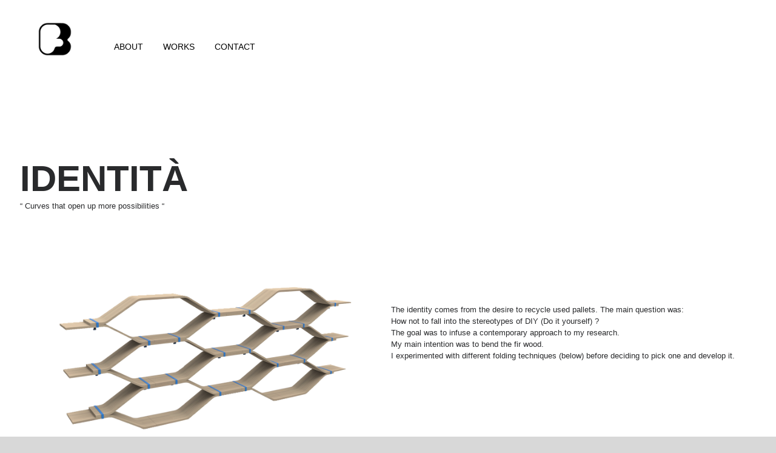

--- FILE ---
content_type: text/html; charset=UTF-8
request_url: http://florentberthier.com/project/identita
body_size: 18275
content:
<!DOCTYPE html>
<html lang="fr-FR" data-semplice="4.4.9">
	<head>
		<meta charset="UTF-8" />
		<meta name="viewport" content="width=device-width, initial-scale=1.0, maximum-scale=1.0" />
		<meta name='robots' content='noindex, follow' />

	<!-- This site is optimized with the Yoast SEO plugin v18.4.1 - https://yoast.com/wordpress/plugins/seo/ -->
	<title>&ndash; Florent Berthier Design</title>
	<meta name="description" content="Add a description about your page or projects. Should be around 135 to 160 characters." />
	<meta property="og:locale" content="fr_FR" />
	<meta property="og:type" content="article" />
	<meta property="og:title" content="&ndash; Florent Berthier Design" />
	<meta property="og:description" content="Add a description for facebook" />
	<meta property="og:url" content="https://florentberthier.com/project/identita" />
	<meta property="og:site_name" content="Florent Berthier Design" />
	<meta property="article:modified_time" content="2025-10-25T09:28:10+00:00" />
	<meta name="twitter:card" content="summary_large_image" />
	<meta name="twitter:description" content="Add a description for twitter" />
	<script type="application/ld+json" class="yoast-schema-graph">{"@context":"https://schema.org","@graph":[{"@type":"WebSite","@id":"https://florentberthier.com/#website","url":"https://florentberthier.com/","name":"Florent Berthier Design","description":"Independent French designer based in Milan, specializing in product and furniture design","potentialAction":[{"@type":"SearchAction","target":{"@type":"EntryPoint","urlTemplate":"https://florentberthier.com/?s={search_term_string}"},"query-input":"required name=search_term_string"}],"inLanguage":"fr-FR"},{"@type":"WebPage","@id":"https://florentberthier.com/project/identita#webpage","url":"https://florentberthier.com/project/identita","name":"&ndash; Florent Berthier Design","isPartOf":{"@id":"https://florentberthier.com/#website"},"datePublished":"2017-10-06T08:32:43+00:00","dateModified":"2025-10-25T09:28:10+00:00","description":"Add a description about your page or projects. Should be around 135 to 160 characters.","breadcrumb":{"@id":"https://florentberthier.com/project/identita#breadcrumb"},"inLanguage":"fr-FR","potentialAction":[{"@type":"ReadAction","target":["https://florentberthier.com/project/identita"]}]},{"@type":"BreadcrumbList","@id":"https://florentberthier.com/project/identita#breadcrumb","itemListElement":[{"@type":"ListItem","position":1,"name":"Accueil","item":"https://florentberthier.com/"},{"@type":"ListItem","position":2,"name":""}]}]}</script>
	<!-- / Yoast SEO plugin. -->


<script type="text/javascript">
/* <![CDATA[ */
window._wpemojiSettings = {"baseUrl":"https:\/\/s.w.org\/images\/core\/emoji\/14.0.0\/72x72\/","ext":".png","svgUrl":"https:\/\/s.w.org\/images\/core\/emoji\/14.0.0\/svg\/","svgExt":".svg","source":{"concatemoji":"http:\/\/florentberthier.com\/wp-includes\/js\/wp-emoji-release.min.js?ver=6.4.7"}};
/*! This file is auto-generated */
!function(i,n){var o,s,e;function c(e){try{var t={supportTests:e,timestamp:(new Date).valueOf()};sessionStorage.setItem(o,JSON.stringify(t))}catch(e){}}function p(e,t,n){e.clearRect(0,0,e.canvas.width,e.canvas.height),e.fillText(t,0,0);var t=new Uint32Array(e.getImageData(0,0,e.canvas.width,e.canvas.height).data),r=(e.clearRect(0,0,e.canvas.width,e.canvas.height),e.fillText(n,0,0),new Uint32Array(e.getImageData(0,0,e.canvas.width,e.canvas.height).data));return t.every(function(e,t){return e===r[t]})}function u(e,t,n){switch(t){case"flag":return n(e,"\ud83c\udff3\ufe0f\u200d\u26a7\ufe0f","\ud83c\udff3\ufe0f\u200b\u26a7\ufe0f")?!1:!n(e,"\ud83c\uddfa\ud83c\uddf3","\ud83c\uddfa\u200b\ud83c\uddf3")&&!n(e,"\ud83c\udff4\udb40\udc67\udb40\udc62\udb40\udc65\udb40\udc6e\udb40\udc67\udb40\udc7f","\ud83c\udff4\u200b\udb40\udc67\u200b\udb40\udc62\u200b\udb40\udc65\u200b\udb40\udc6e\u200b\udb40\udc67\u200b\udb40\udc7f");case"emoji":return!n(e,"\ud83e\udef1\ud83c\udffb\u200d\ud83e\udef2\ud83c\udfff","\ud83e\udef1\ud83c\udffb\u200b\ud83e\udef2\ud83c\udfff")}return!1}function f(e,t,n){var r="undefined"!=typeof WorkerGlobalScope&&self instanceof WorkerGlobalScope?new OffscreenCanvas(300,150):i.createElement("canvas"),a=r.getContext("2d",{willReadFrequently:!0}),o=(a.textBaseline="top",a.font="600 32px Arial",{});return e.forEach(function(e){o[e]=t(a,e,n)}),o}function t(e){var t=i.createElement("script");t.src=e,t.defer=!0,i.head.appendChild(t)}"undefined"!=typeof Promise&&(o="wpEmojiSettingsSupports",s=["flag","emoji"],n.supports={everything:!0,everythingExceptFlag:!0},e=new Promise(function(e){i.addEventListener("DOMContentLoaded",e,{once:!0})}),new Promise(function(t){var n=function(){try{var e=JSON.parse(sessionStorage.getItem(o));if("object"==typeof e&&"number"==typeof e.timestamp&&(new Date).valueOf()<e.timestamp+604800&&"object"==typeof e.supportTests)return e.supportTests}catch(e){}return null}();if(!n){if("undefined"!=typeof Worker&&"undefined"!=typeof OffscreenCanvas&&"undefined"!=typeof URL&&URL.createObjectURL&&"undefined"!=typeof Blob)try{var e="postMessage("+f.toString()+"("+[JSON.stringify(s),u.toString(),p.toString()].join(",")+"));",r=new Blob([e],{type:"text/javascript"}),a=new Worker(URL.createObjectURL(r),{name:"wpTestEmojiSupports"});return void(a.onmessage=function(e){c(n=e.data),a.terminate(),t(n)})}catch(e){}c(n=f(s,u,p))}t(n)}).then(function(e){for(var t in e)n.supports[t]=e[t],n.supports.everything=n.supports.everything&&n.supports[t],"flag"!==t&&(n.supports.everythingExceptFlag=n.supports.everythingExceptFlag&&n.supports[t]);n.supports.everythingExceptFlag=n.supports.everythingExceptFlag&&!n.supports.flag,n.DOMReady=!1,n.readyCallback=function(){n.DOMReady=!0}}).then(function(){return e}).then(function(){var e;n.supports.everything||(n.readyCallback(),(e=n.source||{}).concatemoji?t(e.concatemoji):e.wpemoji&&e.twemoji&&(t(e.twemoji),t(e.wpemoji)))}))}((window,document),window._wpemojiSettings);
/* ]]> */
</script>
<style id='wp-emoji-styles-inline-css' type='text/css'>

	img.wp-smiley, img.emoji {
		display: inline !important;
		border: none !important;
		box-shadow: none !important;
		height: 1em !important;
		width: 1em !important;
		margin: 0 0.07em !important;
		vertical-align: -0.1em !important;
		background: none !important;
		padding: 0 !important;
	}
</style>
<link rel='stylesheet' id='wp-block-library-css' href='http://florentberthier.com/wp-includes/css/dist/block-library/style.min.css?ver=6.4.7' type='text/css' media='all' />
<style id='classic-theme-styles-inline-css' type='text/css'>
/*! This file is auto-generated */
.wp-block-button__link{color:#fff;background-color:#32373c;border-radius:9999px;box-shadow:none;text-decoration:none;padding:calc(.667em + 2px) calc(1.333em + 2px);font-size:1.125em}.wp-block-file__button{background:#32373c;color:#fff;text-decoration:none}
</style>
<style id='global-styles-inline-css' type='text/css'>
body{--wp--preset--color--black: #000000;--wp--preset--color--cyan-bluish-gray: #abb8c3;--wp--preset--color--white: #ffffff;--wp--preset--color--pale-pink: #f78da7;--wp--preset--color--vivid-red: #cf2e2e;--wp--preset--color--luminous-vivid-orange: #ff6900;--wp--preset--color--luminous-vivid-amber: #fcb900;--wp--preset--color--light-green-cyan: #7bdcb5;--wp--preset--color--vivid-green-cyan: #00d084;--wp--preset--color--pale-cyan-blue: #8ed1fc;--wp--preset--color--vivid-cyan-blue: #0693e3;--wp--preset--color--vivid-purple: #9b51e0;--wp--preset--gradient--vivid-cyan-blue-to-vivid-purple: linear-gradient(135deg,rgba(6,147,227,1) 0%,rgb(155,81,224) 100%);--wp--preset--gradient--light-green-cyan-to-vivid-green-cyan: linear-gradient(135deg,rgb(122,220,180) 0%,rgb(0,208,130) 100%);--wp--preset--gradient--luminous-vivid-amber-to-luminous-vivid-orange: linear-gradient(135deg,rgba(252,185,0,1) 0%,rgba(255,105,0,1) 100%);--wp--preset--gradient--luminous-vivid-orange-to-vivid-red: linear-gradient(135deg,rgba(255,105,0,1) 0%,rgb(207,46,46) 100%);--wp--preset--gradient--very-light-gray-to-cyan-bluish-gray: linear-gradient(135deg,rgb(238,238,238) 0%,rgb(169,184,195) 100%);--wp--preset--gradient--cool-to-warm-spectrum: linear-gradient(135deg,rgb(74,234,220) 0%,rgb(151,120,209) 20%,rgb(207,42,186) 40%,rgb(238,44,130) 60%,rgb(251,105,98) 80%,rgb(254,248,76) 100%);--wp--preset--gradient--blush-light-purple: linear-gradient(135deg,rgb(255,206,236) 0%,rgb(152,150,240) 100%);--wp--preset--gradient--blush-bordeaux: linear-gradient(135deg,rgb(254,205,165) 0%,rgb(254,45,45) 50%,rgb(107,0,62) 100%);--wp--preset--gradient--luminous-dusk: linear-gradient(135deg,rgb(255,203,112) 0%,rgb(199,81,192) 50%,rgb(65,88,208) 100%);--wp--preset--gradient--pale-ocean: linear-gradient(135deg,rgb(255,245,203) 0%,rgb(182,227,212) 50%,rgb(51,167,181) 100%);--wp--preset--gradient--electric-grass: linear-gradient(135deg,rgb(202,248,128) 0%,rgb(113,206,126) 100%);--wp--preset--gradient--midnight: linear-gradient(135deg,rgb(2,3,129) 0%,rgb(40,116,252) 100%);--wp--preset--font-size--small: 13px;--wp--preset--font-size--medium: 20px;--wp--preset--font-size--large: 36px;--wp--preset--font-size--x-large: 42px;--wp--preset--spacing--20: 0.44rem;--wp--preset--spacing--30: 0.67rem;--wp--preset--spacing--40: 1rem;--wp--preset--spacing--50: 1.5rem;--wp--preset--spacing--60: 2.25rem;--wp--preset--spacing--70: 3.38rem;--wp--preset--spacing--80: 5.06rem;--wp--preset--shadow--natural: 6px 6px 9px rgba(0, 0, 0, 0.2);--wp--preset--shadow--deep: 12px 12px 50px rgba(0, 0, 0, 0.4);--wp--preset--shadow--sharp: 6px 6px 0px rgba(0, 0, 0, 0.2);--wp--preset--shadow--outlined: 6px 6px 0px -3px rgba(255, 255, 255, 1), 6px 6px rgba(0, 0, 0, 1);--wp--preset--shadow--crisp: 6px 6px 0px rgba(0, 0, 0, 1);}:where(.is-layout-flex){gap: 0.5em;}:where(.is-layout-grid){gap: 0.5em;}body .is-layout-flow > .alignleft{float: left;margin-inline-start: 0;margin-inline-end: 2em;}body .is-layout-flow > .alignright{float: right;margin-inline-start: 2em;margin-inline-end: 0;}body .is-layout-flow > .aligncenter{margin-left: auto !important;margin-right: auto !important;}body .is-layout-constrained > .alignleft{float: left;margin-inline-start: 0;margin-inline-end: 2em;}body .is-layout-constrained > .alignright{float: right;margin-inline-start: 2em;margin-inline-end: 0;}body .is-layout-constrained > .aligncenter{margin-left: auto !important;margin-right: auto !important;}body .is-layout-constrained > :where(:not(.alignleft):not(.alignright):not(.alignfull)){max-width: var(--wp--style--global--content-size);margin-left: auto !important;margin-right: auto !important;}body .is-layout-constrained > .alignwide{max-width: var(--wp--style--global--wide-size);}body .is-layout-flex{display: flex;}body .is-layout-flex{flex-wrap: wrap;align-items: center;}body .is-layout-flex > *{margin: 0;}body .is-layout-grid{display: grid;}body .is-layout-grid > *{margin: 0;}:where(.wp-block-columns.is-layout-flex){gap: 2em;}:where(.wp-block-columns.is-layout-grid){gap: 2em;}:where(.wp-block-post-template.is-layout-flex){gap: 1.25em;}:where(.wp-block-post-template.is-layout-grid){gap: 1.25em;}.has-black-color{color: var(--wp--preset--color--black) !important;}.has-cyan-bluish-gray-color{color: var(--wp--preset--color--cyan-bluish-gray) !important;}.has-white-color{color: var(--wp--preset--color--white) !important;}.has-pale-pink-color{color: var(--wp--preset--color--pale-pink) !important;}.has-vivid-red-color{color: var(--wp--preset--color--vivid-red) !important;}.has-luminous-vivid-orange-color{color: var(--wp--preset--color--luminous-vivid-orange) !important;}.has-luminous-vivid-amber-color{color: var(--wp--preset--color--luminous-vivid-amber) !important;}.has-light-green-cyan-color{color: var(--wp--preset--color--light-green-cyan) !important;}.has-vivid-green-cyan-color{color: var(--wp--preset--color--vivid-green-cyan) !important;}.has-pale-cyan-blue-color{color: var(--wp--preset--color--pale-cyan-blue) !important;}.has-vivid-cyan-blue-color{color: var(--wp--preset--color--vivid-cyan-blue) !important;}.has-vivid-purple-color{color: var(--wp--preset--color--vivid-purple) !important;}.has-black-background-color{background-color: var(--wp--preset--color--black) !important;}.has-cyan-bluish-gray-background-color{background-color: var(--wp--preset--color--cyan-bluish-gray) !important;}.has-white-background-color{background-color: var(--wp--preset--color--white) !important;}.has-pale-pink-background-color{background-color: var(--wp--preset--color--pale-pink) !important;}.has-vivid-red-background-color{background-color: var(--wp--preset--color--vivid-red) !important;}.has-luminous-vivid-orange-background-color{background-color: var(--wp--preset--color--luminous-vivid-orange) !important;}.has-luminous-vivid-amber-background-color{background-color: var(--wp--preset--color--luminous-vivid-amber) !important;}.has-light-green-cyan-background-color{background-color: var(--wp--preset--color--light-green-cyan) !important;}.has-vivid-green-cyan-background-color{background-color: var(--wp--preset--color--vivid-green-cyan) !important;}.has-pale-cyan-blue-background-color{background-color: var(--wp--preset--color--pale-cyan-blue) !important;}.has-vivid-cyan-blue-background-color{background-color: var(--wp--preset--color--vivid-cyan-blue) !important;}.has-vivid-purple-background-color{background-color: var(--wp--preset--color--vivid-purple) !important;}.has-black-border-color{border-color: var(--wp--preset--color--black) !important;}.has-cyan-bluish-gray-border-color{border-color: var(--wp--preset--color--cyan-bluish-gray) !important;}.has-white-border-color{border-color: var(--wp--preset--color--white) !important;}.has-pale-pink-border-color{border-color: var(--wp--preset--color--pale-pink) !important;}.has-vivid-red-border-color{border-color: var(--wp--preset--color--vivid-red) !important;}.has-luminous-vivid-orange-border-color{border-color: var(--wp--preset--color--luminous-vivid-orange) !important;}.has-luminous-vivid-amber-border-color{border-color: var(--wp--preset--color--luminous-vivid-amber) !important;}.has-light-green-cyan-border-color{border-color: var(--wp--preset--color--light-green-cyan) !important;}.has-vivid-green-cyan-border-color{border-color: var(--wp--preset--color--vivid-green-cyan) !important;}.has-pale-cyan-blue-border-color{border-color: var(--wp--preset--color--pale-cyan-blue) !important;}.has-vivid-cyan-blue-border-color{border-color: var(--wp--preset--color--vivid-cyan-blue) !important;}.has-vivid-purple-border-color{border-color: var(--wp--preset--color--vivid-purple) !important;}.has-vivid-cyan-blue-to-vivid-purple-gradient-background{background: var(--wp--preset--gradient--vivid-cyan-blue-to-vivid-purple) !important;}.has-light-green-cyan-to-vivid-green-cyan-gradient-background{background: var(--wp--preset--gradient--light-green-cyan-to-vivid-green-cyan) !important;}.has-luminous-vivid-amber-to-luminous-vivid-orange-gradient-background{background: var(--wp--preset--gradient--luminous-vivid-amber-to-luminous-vivid-orange) !important;}.has-luminous-vivid-orange-to-vivid-red-gradient-background{background: var(--wp--preset--gradient--luminous-vivid-orange-to-vivid-red) !important;}.has-very-light-gray-to-cyan-bluish-gray-gradient-background{background: var(--wp--preset--gradient--very-light-gray-to-cyan-bluish-gray) !important;}.has-cool-to-warm-spectrum-gradient-background{background: var(--wp--preset--gradient--cool-to-warm-spectrum) !important;}.has-blush-light-purple-gradient-background{background: var(--wp--preset--gradient--blush-light-purple) !important;}.has-blush-bordeaux-gradient-background{background: var(--wp--preset--gradient--blush-bordeaux) !important;}.has-luminous-dusk-gradient-background{background: var(--wp--preset--gradient--luminous-dusk) !important;}.has-pale-ocean-gradient-background{background: var(--wp--preset--gradient--pale-ocean) !important;}.has-electric-grass-gradient-background{background: var(--wp--preset--gradient--electric-grass) !important;}.has-midnight-gradient-background{background: var(--wp--preset--gradient--midnight) !important;}.has-small-font-size{font-size: var(--wp--preset--font-size--small) !important;}.has-medium-font-size{font-size: var(--wp--preset--font-size--medium) !important;}.has-large-font-size{font-size: var(--wp--preset--font-size--large) !important;}.has-x-large-font-size{font-size: var(--wp--preset--font-size--x-large) !important;}
.wp-block-navigation a:where(:not(.wp-element-button)){color: inherit;}
:where(.wp-block-post-template.is-layout-flex){gap: 1.25em;}:where(.wp-block-post-template.is-layout-grid){gap: 1.25em;}
:where(.wp-block-columns.is-layout-flex){gap: 2em;}:where(.wp-block-columns.is-layout-grid){gap: 2em;}
.wp-block-pullquote{font-size: 1.5em;line-height: 1.6;}
</style>
<link rel='stylesheet' id='contact-form-7-css' href='http://florentberthier.com/wp-content/plugins/contact-form-7/includes/css/styles.css?ver=5.5.6' type='text/css' media='all' />
<link rel='stylesheet' id='semplice-stylesheet-css' href='http://florentberthier.com/wp-content/themes/semplice4/style.css?ver=4.4.9' type='text/css' media='all' />
<link rel='stylesheet' id='semplice-frontend-stylesheet-css' href='http://florentberthier.com/wp-content/themes/semplice4/assets/css/frontend.min.css?ver=4.4.9' type='text/css' media='all' />
<link rel='stylesheet' id='mediaelement-css' href='http://florentberthier.com/wp-includes/js/mediaelement/mediaelementplayer-legacy.min.css?ver=4.2.17' type='text/css' media='all' />
<script type="text/javascript" src="http://florentberthier.com/wp-includes/js/jquery/jquery.min.js?ver=3.7.1" id="jquery-core-js"></script>
<script type="text/javascript" src="http://florentberthier.com/wp-includes/js/jquery/jquery-migrate.min.js?ver=3.4.1" id="jquery-migrate-js"></script>
<link rel="https://api.w.org/" href="http://florentberthier.com/wp-json/" /><link rel="EditURI" type="application/rsd+xml" title="RSD" href="http://florentberthier.com/xmlrpc.php?rsd" />
<meta name="generator" content="WordPress 6.4.7" />
<link rel='shortlink' href='http://florentberthier.com/?p=76' />
<link rel="alternate" type="application/json+oembed" href="http://florentberthier.com/wp-json/oembed/1.0/embed?url=http%3A%2F%2Fflorentberthier.com%2Fproject%2Fidentita" />
<link rel="alternate" type="text/xml+oembed" href="http://florentberthier.com/wp-json/oembed/1.0/embed?url=http%3A%2F%2Fflorentberthier.com%2Fproject%2Fidentita&#038;format=xml" />
<link href="https://fonts.googleapis.com/css?family=Poiret+One" rel="stylesheet"><link href="https://fonts.googleapis.com/css?family=Raleway:100,200,200i,300,300i,400,400i,500,500i,600,600i,700,900" rel="stylesheet">
<link rel='preconnect' href='https://fonts.googleapis.com'>
<link rel='preconnect' href='https://fonts.gstatic.com' crossorigin>
<link href='https://fonts.googleapis.com/css2?family=Dancing+Script:wght@400;500;600;700&display=swap' rel='stylesheet'>
<link rel='preconnect' href='https://fonts.googleapis.com'>
<link rel='preconnect' href='https://fonts.gstatic.com' crossorigin>
<link href='https://fonts.googleapis.com/css2?family=Raleway:ital,wght@0,100;0,200;0,300;0,400;0,500;0,600;0,700;0,800;0,900;1,100;1,200;1,300;1,400;1,500;1,600;1,700;1,800;1,900&display=swap' rel='stylesheet'><link rel='preconnect' href='https://fonts.googleapis.com'>
<link rel='preconnect' href='https://fonts.gstatic.com' crossorigin>
<link href='https://fonts.googleapis.com/css2?family=Open+Sans:ital,wght@0,300;0,400;0,500;0,600;0,700;0,800;1,300;1,400;1,500;1,600;1,700;1,800&display=swap' rel='stylesheet'><link rel='preconnect' href='https://fonts.googleapis.com'>
<link rel='preconnect' href='https://fonts.gstatic.com' crossorigin>
<link href='https://fonts.googleapis.com/css2?family=Baloo+2:wght@500;600;700;800&family=Waiting+for+the+Sunrise&display=swap' rel='stylesheet'><link rel='preconnect' href='https://fonts.googleapis.com'>
<link rel='preconnect' href='https://fonts.gstatic.com' crossorigin>
<link href='https://fonts.googleapis.com/css2?family=Poppins:ital,wght@0,100;0,200;0,300;0,400;0,500;0,600;0,700;0,800;0,900;1,100;1,200;1,300;1,400;1,500;1,600;1,700;1,800;1,900&display=swap' rel='stylesheet'><style type="text/css" id="semplice-webfonts-css">.font_4szdpzjsj, [data-font="font_4szdpzjsj"], [data-font="font_4szdpzjsj"] li a {font-family: "Untitled", sans-serif;font-weight: normal;font-style: normal;}.font_huzdsi7mz, [data-font="font_huzdsi7mz"], [data-font="font_huzdsi7mz"] li a {font-family: "Untitled", sans-serif;font-weight: normal;font-style: normal;}.font_ti8n3rwod, [data-font="font_ti8n3rwod"], [data-font="font_ti8n3rwod"] li a {font-family: "Untitled", serif;font-weight: normal;font-style: normal;}.font_pvuax67cx, [data-font="font_pvuax67cx"], [data-font="font_pvuax67cx"] li a {font-family: "Untitled", serif;font-weight: normal;font-style: normal;}.font_lweonxr79, [data-font="font_lweonxr79"], [data-font="font_lweonxr79"] li a, #content-holder h3, #content-holder p, #content-holder li {font-family: "Raleway", sans-serif;font-weight: 400;font-style: normal;}.font_905h69h94, [data-font="font_905h69h94"], [data-font="font_905h69h94"] li a, #content-holder h4 {font-family: "Raleway", sans-serif;font-weight: 900;font-style: normal;}.font_gxukrfnww, [data-font="font_gxukrfnww"], [data-font="font_gxukrfnww"] li a, #content-holder h2 {font-family: "Raleway", sans-serif;font-weight: 600;font-style: normal;}.font_nieaxdxk5, [data-font="font_nieaxdxk5"], [data-font="font_nieaxdxk5"] li a {font-family: "Raleway", sans-serif;font-weight: 200;font-style: normal;}.font_xf12ce0ev, [data-font="font_xf12ce0ev"], [data-font="font_xf12ce0ev"] li a {font-family: "Open Sans", sans-serif;font-weight: 700;font-style: normal;}.font_th7ubejj6, [data-font="font_th7ubejj6"], [data-font="font_th7ubejj6"] li a {font-family: "Open Sans", sans-serif;font-weight: 300;font-style: normal;}.font_qbt0lfgh3, [data-font="font_qbt0lfgh3"], [data-font="font_qbt0lfgh3"] li a {font-family: "Baloo 2", sans-serif;font-weight: 600;font-style: normal;}.font_6zr3kk79g, [data-font="font_6zr3kk79g"], [data-font="font_6zr3kk79g"] li a {font-family: "Popins", sans-serif;font-weight: 100;font-style: normal;}.font_bm2qyt8lo, [data-font="font_bm2qyt8lo"], [data-font="font_bm2qyt8lo"] li a {font-family: "Popins", sans-serif;font-weight: 100;font-style: italic;}.font_31j4h0j8c, [data-font="font_31j4h0j8c"], [data-font="font_31j4h0j8c"] li a {font-family: "Popins", sans-serif;font-weight: 200;font-style: normal;}.font_1vp8ocrmd, [data-font="font_1vp8ocrmd"], [data-font="font_1vp8ocrmd"] li a {font-family: "Popins", sans-serif;font-weight: 200;font-style: italic;}.font_rpu2mw2re, [data-font="font_rpu2mw2re"], [data-font="font_rpu2mw2re"] li a {font-family: "Popins", sans-serif;font-weight: 300;font-style: normal;}.font_3s70vcweh, [data-font="font_3s70vcweh"], [data-font="font_3s70vcweh"] li a {font-family: "Popins", sans-serif;font-weight: 300;font-style: italic;}.font_pyg83uxlr, [data-font="font_pyg83uxlr"], [data-font="font_pyg83uxlr"] li a {font-family: "Popins", sans-serif;font-weight: 400;font-style: normal;}.font_lvi8qfp9d, [data-font="font_lvi8qfp9d"], [data-font="font_lvi8qfp9d"] li a {font-family: "Popins", sans-serif;font-weight: 400;font-style: italic;}.font_v6misfzqq, [data-font="font_v6misfzqq"], [data-font="font_v6misfzqq"] li a {font-family: "Popins", sans-serif;font-weight: 500;font-style: normal;}.font_y3v2n3rxv, [data-font="font_y3v2n3rxv"], [data-font="font_y3v2n3rxv"] li a {font-family: "Popins", sans-serif;font-weight: 500;font-style: italic;}.font_mfuut75a4, [data-font="font_mfuut75a4"], [data-font="font_mfuut75a4"] li a {font-family: "Popins", sans-serif;font-weight: 600;font-style: normal;}.font_zlhgytc3y, [data-font="font_zlhgytc3y"], [data-font="font_zlhgytc3y"] li a {font-family: "Popins", sans-serif;font-weight: 600;font-style: italic;}.font_nnhddrs67, [data-font="font_nnhddrs67"], [data-font="font_nnhddrs67"] li a, #content-holder h1 {font-family: "Popins", sans-serif;font-weight: 700;font-style: normal;}.font_hg0m33kh4, [data-font="font_hg0m33kh4"], [data-font="font_hg0m33kh4"] li a {font-family: "Popins", sans-serif;font-weight: 700;font-style: italic;}.font_1zhfpcp0q, [data-font="font_1zhfpcp0q"], [data-font="font_1zhfpcp0q"] li a {font-family: "Popins", sans-serif;font-weight: 800;font-style: normal;}.font_3b6d14dka, [data-font="font_3b6d14dka"], [data-font="font_3b6d14dka"] li a {font-family: "Popins", sans-serif;font-weight: 800;font-style: italic;}.font_ymp5tenlo, [data-font="font_ymp5tenlo"], [data-font="font_ymp5tenlo"] li a {font-family: "Popins", sans-serif;font-weight: 900;font-style: normal;}.font_qna2arany, [data-font="font_qna2arany"], [data-font="font_qna2arany"] li a {font-family: "Popins", sans-serif;font-weight: 900;font-style: italic;}</style>
		<style type="text/css" id="semplice-custom-css">
			
				@media screen and (min-width: 1170px) {
					.container-fluid, .container, .admin-container {
						padding: 0 1.83333rem 0 1.83333rem;
					}
				}
			.container {
			max-width: 1716px;
		}@media screen and (max-width: 1169px) { .row {
			margin-left: -15px;
			margin-right: -15px;
		}.column, .grid-column {
			padding-left: 15px;
			padding-right: 15px;
		}}@media screen and (min-width: 1170px) { .row {
			margin-left: -5px;
			margin-right: -5px;
		}.column, .grid-column {
			padding-left: 5px;
			padding-right: 5px;
		}}
			#content-holder h1 { font-size: 5rem;}#content-holder h2 { font-size: 1.7777777777777777rem;}#content-holder h4 { font-size: 1.9444444444444444rem;}@media screen and (min-width: 992px) and (max-width: 1169.98px) { #content-holder h1 { font-size: 4.6rem; line-height: 2.76rem; }#content-holder h2 { font-size: 1.64rem; line-height: 2.45rem; }#content-holder h3 { font-size: 1.49rem; line-height: 1.92rem; }#content-holder h4 { font-size: 1.87rem; line-height: 1.92rem; }#content-holder h5 { font-size: 1.11rem; line-height: 1.78rem; }#content-holder h6 { font-size: 1rem; line-height: 1.67rem; }}@media screen and (min-width: 768px) and (max-width: 991.98px) { #content-holder h1 { font-size: 4.3rem; line-height: 2.58rem; }#content-holder h2 { font-size: 1.56rem; line-height: 2.35rem; }#content-holder h3 { font-size: 1.43rem; line-height: 1.84rem; }#content-holder h4 { font-size: 1.79rem; line-height: 1.84rem; }#content-holder h5 { font-size: 1.11rem; line-height: 1.78rem; }#content-holder h6 { font-size: 1rem; line-height: 1.67rem; }}@media screen and (min-width: 544px) and (max-width: 767.98px) { #content-holder h1 { font-size: 4.1rem; line-height: 2.46rem; }#content-holder h2 { font-size: 1.49rem; line-height: 2.24rem; }#content-holder h3 { font-size: 1.4rem; line-height: 1.8rem; }#content-holder h4 { font-size: 1.75rem; line-height: 1.8rem; }#content-holder h5 { font-size: 1.11rem; line-height: 1.78rem; }#content-holder h6 { font-size: 1rem; line-height: 1.67rem; }}@media screen and (max-width: 543.98px) { #content-holder h1 { font-size: 3.9rem; line-height: 2.34rem; }#content-holder h2 { font-size: 1.42rem; line-height: 2.13rem; }#content-holder h3 { font-size: 1.37rem; line-height: 1.76rem; }#content-holder h4 { font-size: 1.71rem; line-height: 1.76rem; }#content-holder h5 { font-size: 1.11rem; line-height: 1.78rem; }#content-holder h6 { font-size: 1rem; line-height: 1.67rem; }}
			
			
		.project-panel {
			background: #f9f9f9;
			padding: 1.1111111111111112rem 0rem;
		}
		.pp-thumbs {
			margin-bottom: -0rem;
		}
		#content-holder .panel-label, .projectpanel-preview .panel-label {
			color: #000000;
			font-size: 0.6111111111111112rem;
			text-transform: none;
			padding-left: 0rem;
			padding-bottom: 1rem;
			text-align: left;
			line-height: 1;
		}
		.project-panel .pp-title {
			padding: 0.8333333333333334rem 0rem 0rem 0rem;
		}
		.project-panel .pp-title a {
			color: #020000; 
			font-size: 0.05555555555555555rem; 
			text-transform: none;
		} 
		.project-panel .pp-title span {
			color: #020000;
			font-size: 0.6111111111111112rem;
			text-transform: none;
		}
	
			a { color: #3f2c00; }.password-protected, 
.password-protected-content, 
.semplice-password-protected {
  background: url('http://florentberthier.com/wp-content/uploads/2024/07/Florent-Berthier-scaled.jpg') no-repeat center center fixed !important;
  background-size: cover !important;
  color: #fff !important;
}

.password-protected input[type="password"],
.password-protected-content input[type="password"] {
  background-color: rgba(255,255,255,0.1);
  border: 1px solid #fff;
  color: #fff;
  padding: 10px;
  border-radius: 4px;
}
@media screen and (min-width: 1170px){body.page-password-protected {
  background-image: url('https://tonsite.com/wp-content/uploads/2025/10/ton-image.jpg');
  background-size: cover;
  background-position: center;
  background-repeat: no-repeat;
}
}@media screen and (max-width: 543.98px){    /** Custom CSS : rwd index
        Antoine Creuzet 15/05/2018
    */
    {
        box-sizing:border-box;
        margin:0;padding:0;
    }

    body .nav_ou6585jxa .navbar-inner .hamburger a.menu-icon{
        margin-right:10px;
    }

    body #section_dv5ihs7ji{
        padding-top: 1rem !important;
    }

    body #row_f8euh46td > .column{
        display:flex;
        align-items:center;
        justify-content:center;
        flex-basis: 95%;
        box-sizing:border-box;
        height: 10rem;
        margin: 0.9rem 0;
        padding-left:0;
        padding-right: 0;
        overflow:hidden;
    }

    body #section_dv5ihs7ji .container #row_f8euh46td .is-content a{
        display:block;
        border:1px solid black;
        box-shadow:none;
        padding: 2rem 0;
        font-size: 1.7em;
        color: black;
        -webkit-transition: box-shadow 1s ease;
        -moz-transition:box-shadow 1s ease;
        transition:box-shadow 1s ease;
    }

    body #section_dv5ihs7ji .container #row_f8euh46td .is-content a:hover{
        -webkit-box-shadow: 0px 15px 0px 0px rgba(0,0,0,0.5);
        -moz-box-shadow: 0px 15px 0px 0px rgba(0,0,0,0.5);
        box-shadow: 0px 15px 0px 0px rgba(0,0,0,0.5);
    }
    
    video{
        display:none;
    }

    /** Custom CSS : rwd index
        Antoine Creuzet 15/05/2018
    */}#nprogress .bar { background: transparent; }.back-to-top a svg { fill: #efefef; }
		</style>
	
		<style type="text/css" id="76-post-css">
			#content-76 #content_f8rfch94t {padding-top: 0rem;}#content-76 #content_f8rfch94t .is-content {}#content-76 #content_gb6rvu193 {padding-left: 2.5rem;}#content-76 #content_gb6rvu193 .is-content {}#content-76 #content_5lb0iuhut {padding-left: 4.166666666666667rem;}#content-76 #content_5lb0iuhut .is-content {}@media screen and (min-width: 768px) and (max-width: 991.98px) { #content-76 #content_5lb0iuhut {padding-left: 2.4444444444444446rem;}#content-76 #content_5lb0iuhut .is-content {}}@media screen and (min-width: 544px) and (max-width: 767.98px) { #content-76 #content_5lb0iuhut {padding-left: 2.5rem;}#content-76 #content_5lb0iuhut .is-content {}}#content-76 #content_728511ed3 .spacer { height: 0rem; }#content-76 #section_5d2d5bb50 {padding-top: 2.7777777777777777rem;margin-bottom: 0rem;}#content-76 #content_c5146ec02 {padding-top: 0rem;padding-bottom: 0rem;}#content-76 #content_c5146ec02 .is-content {}
			.nav_uh94m4bs1 { background-color: rgba(255, 255, 255, 0.5);; }.nav_uh94m4bs1 { height: 3.888888888888889rem; }.is-frontend #content-76 .sections { margin-top: 3.888888888888889rem; }.nav_uh94m4bs1 { padding-top: 3.888888888888889rem; }.nav_uh94m4bs1 { padding-bottom: 3.888888888888889rem; }.nav_uh94m4bs1 .navbar-inner .logo { margin-top: -0.2777777777777778rem; }.nav_uh94m4bs1 .logo img, .nav_uh94m4bs1 .logo svg { width: 6.388888888888889rem; }.nav_uh94m4bs1 .navbar-inner .logo { align-items: center; }.nav_uh94m4bs1 .navbar-inner .hamburger { align-items: center; }.nav_uh94m4bs1 .navbar-inner .hamburger a.menu-icon span { background-color: #969696; }.nav_uh94m4bs1 .navbar-inner .hamburger a.menu-icon { width: 24; }.nav_uh94m4bs1 .navbar-inner .hamburger a.menu-icon span { height: 2px; }.nav_uh94m4bs1 .navbar-inner .hamburger a.open-menu span::before { transform: translateY(-6px); }.nav_uh94m4bs1 .navbar-inner .hamburger a.open-menu span::after { transform: translateY(6px); }.nav_uh94m4bs1 .navbar-inner .hamburger a.open-menu:hover span::before { transform: translateY(-8px); }.nav_uh94m4bs1 .navbar-inner .hamburger a.open-menu:hover span::after { transform: translateY(8px); }.nav_uh94m4bs1 .navbar-inner .hamburger a.menu-icon { height: 14px; }.nav_uh94m4bs1 .navbar-inner .hamburger a.menu-icon span { margin-top: 7px; }.nav_uh94m4bs1 .navbar-inner nav ul li a span { font-size: 0.7777777777777778rem; }.nav_uh94m4bs1 .navbar-inner nav ul li a span { color: #000000; }.nav_uh94m4bs1 .navbar-inner nav ul li a { padding-left: 0.91666666666667rem; }.nav_uh94m4bs1 .navbar-inner nav ul li a { padding-right: 0.91666666666667rem; }.nav_uh94m4bs1 .navbar-inner nav ul li a span { text-transform: uppercase; }.nav_uh94m4bs1 .navbar-inner nav ul li a span { letter-spacing: 0rem; }.nav_uh94m4bs1 .navbar-inner nav ul li a span { border-bottom-width: 0rem; }.nav_uh94m4bs1 .navbar-inner nav ul li a span { border-bottom-color: #513900; }.nav_uh94m4bs1 .navbar-inner nav ul li a span { padding-bottom: 0rem; }.nav_uh94m4bs1 .navbar-inner nav.standard ul { align-items: flex-start; }.nav_uh94m4bs1 .navbar-inner nav ul li a:hover span, .navbar-inner nav ul li.current-menu-item a span, .navbar-inner nav ul li.current_page_item a span, .nav_uh94m4bs1 .navbar-inner nav ul li.wrap-focus a span { color: #443100; }.nav_uh94m4bs1 .navbar-inner nav ul li.current-menu-item a span { color: #443100; }.nav_uh94m4bs1 .navbar-inner nav ul li.current_page_item a span { color: #443100; }[data-post-type="project"] .navbar-inner nav ul li.portfolio-grid a span, [data-post-type="post"] .navbar-inner nav ul li.blog-overview a span { color: #443100; }.nav_uh94m4bs1 .navbar-inner nav ul li a:hover span { border-bottom-color: transparent; }.nav_uh94m4bs1 .navbar-inner nav ul li.current-menu-item a span { border-bottom-color: transparent; }.nav_uh94m4bs1 .navbar-inner nav ul li.current_page_item a span { border-bottom-color: transparent; }[data-post-type="project"] .navbar-inner nav ul li.portfolio-grid a span, [data-post-type="post"] .navbar-inner nav ul li.blog-overview a span { border-bottom-color: transparent; }#overlay-menu { background-color: rgba(245, 245, 245, 1); }#overlay-menu .overlay-menu-inner nav ul li a span { border-bottom-color: #3f2c00; }#overlay-menu .overlay-menu-inner nav ul li a:hover span { color: #3f2c00; }#overlay-menu .overlay-menu-inner nav ul li.current-menu-item a span { color: #3f2c00; }#overlay-menu .overlay-menu-inner nav ul li.current_page_item a span { color: #3f2c00; }[data-post-type="project"] #overlay-menu .overlay-menu-inner nav ul li.portfolio-grid a span, [data-post-type="post"] #overlay-menu .overlay-menu-inner nav ul li.blog-overview a span { color: #3f2c00; }#overlay-menu nav ul li a:hover span { border-bottom-color: transparent; }#overlay-menu .overlay-menu-inner nav ul li.current-menu-item a span { border-bottom-color: transparent; }#overlay-menu .overlay-menu-inner nav ul li.current_page_item a span { border-bottom-color: transparent; }[data-post-type="project"] #overlay-menu .overlay-menu-inner nav ul li.portfolio-grid a span, [data-post-type="post"] #overlay-menu .overlay-menu-inner nav ul li.blog-overview a span { border-bottom-color: transparent; }.nav_uh94m4bs1 .navbar-inner .navbar-left .logo { padding-right: 2.2222222222222223rem; }@media screen and (min-width: 992px) and (max-width: 1169.98px) { .nav_uh94m4bs1 .navbar-inner .hamburger a.menu-icon { height: 14px; }.nav_uh94m4bs1 .navbar-inner .hamburger a.menu-icon span { margin-top: 7px; }}@media screen and (min-width: 768px) and (max-width: 991.98px) { .nav_uh94m4bs1 .navbar-inner .hamburger a.menu-icon { height: 14px; }.nav_uh94m4bs1 .navbar-inner .hamburger a.menu-icon span { margin-top: 7px; }}@media screen and (min-width: 544px) and (max-width: 767.98px) { .nav_uh94m4bs1 .navbar-inner .hamburger a.menu-icon { height: 14px; }.nav_uh94m4bs1 .navbar-inner .hamburger a.menu-icon span { margin-top: 7px; }}@media screen and (max-width: 543.98px) { .nav_uh94m4bs1 .navbar-inner .hamburger a.menu-icon { height: 14px; }.nav_uh94m4bs1 .navbar-inner .hamburger a.menu-icon span { margin-top: 7px; }}
		</style>
			<style>html{margin-top:0px!important;}#wpadminbar{top:auto!important;bottom:0;}</style>
		<script async src="https://www.googletagmanager.com/gtag/js?id=G-P7VVKMRJRH"></script>
<script>
  window.dataLayer = window.dataLayer || [];
  function gtag(){dataLayer.push(arguments);}
  gtag('js', new Date());

  gtag('config', 'G-P7VVKMRJRH', {
    page_title: document.title,
    page_location: window.location.href,
    anonymize_ip: true,
    allow_google_signals: true,
    allow_ad_personalization_signals: false,
    transport_type: 'beacon'
  });

  let scrollTracked = false;
  window.addEventListener('scroll', function() {
    let scrollPercent = (window.scrollY + window.innerHeight) / document.body.scrollHeight * 100;
    if (scrollPercent > 70 && !scrollTracked) {
      gtag('event', 'deep_scroll', {
        event_category: 'Engagement',
        event_label: document.title
      });
      scrollTracked = true;
    }
  });

  document.addEventListener('click', function(e) {
    let link = e.target.closest('a');
    if (link && link.hostname !== window.location.hostname) {
      gtag('event', 'outbound_click', {
        event_category: 'Outbound',
        event_label: link.href
      });
    }
  });

  document.addEventListener('click', function(e) {
    let link = e.target.closest('a[href^="mailto:"]');
    if (link) {
      gtag('event', 'email_click', {
        event_category: 'Contact',
        event_label: link.href
      });
    }
  });
</script>
<link rel="shortcut icon" type="image/png" href="http://florentberthier.com/wp-content/uploads/2024/09/logo-florent-berthier-2.png" sizes="32x32"><script type="application/ld+json">
{
  "@context": "https://schema.org",
  "@graph": [

    {
      "@type": "Person",
      "@id": "https://florentberthier.com/#person",
      "name": "Florent Berthier",
      "url": "https://florentberthier.com",
      "image": "https://florentberthier.com/assets/images/profile-photo.jpg",
      "jobTitle": "Product Designer & Furniture Designer",
      "description": "Florent Berthier is an independent French product and furniture designer based in Milan, Italy. His work explores material research, functional design and contemporary object culture through prototypes, limited editions and collaborations.",
      "nationality": "French",
      "worksFor": {
        "@id": "https://florentberthier.com/#studio"
      },
      "address": {
        "@type": "PostalAddress",
        "addressLocality": "Milan",
        "addressCountry": "IT"
      },
      "knowsAbout": [
        "Product design",
        "Furniture design",
        "Object design",
        "Industrial design",
        "Material research",
        "Contemporary furniture",
        "Limited edition design"
      ],
      "sameAs": [
        "https://www.linkedin.com/in/florent-berthier/",
        "https://www.instagram.com/florent_berthier/",
        "https://www.facebook.com/florent.berthier.50"
      ]
    },

    {
      "@type": "Organization",
      "@id": "https://florentberthier.com/#studio",
      "name": "Florent Berthier Studio",
      "url": "https://florentberthier.com",
      "logo": {
        "@type": "ImageObject",
        "url": "https://florentberthier.com/assets/images/profile-photo.jpg"
      },
      "founder": {
        "@id": "https://florentberthier.com/#person"
      },
      "foundingLocation": {
        "@type": "Place",
        "name": "Milan, Italy"
      }
    },

    {
      "@type": "WebSite",
      "@id": "https://florentberthier.com/#website",
      "url": "https://florentberthier.com",
      "name": "Florent Berthier — Product & Furniture Designer",
      "publisher": {
        "@id": "https://florentberthier.com/#person"
      }
    }

  ]
}
</script>
	</head>
	<body class="project-template-default single single-project postid-76 is-frontend static-mode static-transitions mejs-semplice-ui"bgcolor="#d8d8d8" data-post-type="project" data-post-id="76">
		<div id="content-holder" data-active-post="76">
			
						<header class="nav_uh94m4bs1 semplice-navbar active-navbar sticky-nav  scroll-to-top" data-cover-transparent="disabled" data-bg-overlay-visibility="hidden"data-mobile-fallback="enabled">
							<div class="container" data-nav="logo-left-menu-left">
								<div class="navbar-inner menu-type-text" data-xl-width="12" data-navbar-type="container">
									<div class="navbar-left">
										<div class="logo"><a href="http://florentberthier.com" title="Florent Berthier Design"><img src="http://florentberthier.com/wp-content/uploads/2024/09/FlorentBerthier_MotionDesign_Logo2024.gif" alt="logo"></a></div>
										<nav class="standard" data-font="font_v6misfzqq"><ul class="menu"><li class="menu-item menu-item-type-post_type menu-item-object-page menu-item-home menu-item-95"><a href="http://florentberthier.com/"><span>ABOUT</span></a></li>
<li class="menu-item menu-item-type-custom menu-item-object-custom menu-item-1692"><a href="http://florentberthier.com/works"><span>WORKS</span></a></li>
<li class="menu-item menu-item-type-post_type menu-item-object-page menu-item-1015"><a href="http://florentberthier.com/contact"><span>CONTACT</span></a></li>
</ul></nav>
									</div>
									<div class="hamburger navbar-right semplice-menu"><a class="open-menu menu-icon"><span></span></a></div>
								</div>
							</div>
						</header>
						
				<div id="overlay-menu">
					<div class="overlay-menu-inner" data-xl-width="12">
						<nav class="overlay-nav" data-justify="center" data-align="align-middle">
							<ul class="container"><li class="menu-item menu-item-type-post_type menu-item-object-page menu-item-home menu-item-95"><a href="http://florentberthier.com/"><span>ABOUT</span></a></li>
<li class="menu-item menu-item-type-custom menu-item-object-custom menu-item-1692"><a href="http://florentberthier.com/works"><span>WORKS</span></a></li>
<li class="menu-item menu-item-type-post_type menu-item-object-page menu-item-1015"><a href="http://florentberthier.com/contact"><span>CONTACT</span></a></li>
</ul>
						</nav>
					</div>
				</div>
			
					
			<div id="content-76" class="content-container active-content  hide-on-init">
				<div class="transition-wrap">
					<div class="sections">
						
					<section id="section_z00zf48x9" class="content-block" data-column-mode-sm="single" data-column-mode-xs="single" >
						
						<div class="container">
						<div id="row_q9j98xe69" class="row"><div id="column_jk6frtk89" class="column" data-xl-width="12" >
					<div class="content-wrapper">
						
				<div id="content_yuwf3v3om" class="column-content" data-module="paragraph" >
					<div class="is-content has-lg has-md has-sm has-xs"><div data-content-for="xl"><p>&nbsp;<br></p><p>&nbsp;</p><h1 style="font-size: 3.33333rem; line-height: 3.88889rem;" data-mce-style="font-size: 3.33333rem; line-height: 3.88889rem;">&nbsp;<br><span class="font_ymp5tenlo">IDENTITÀ</span>&nbsp;<br></h1></div><div data-content-for="lg"><p>&nbsp;<br></p><p>&nbsp;</p><h1 style="font-size: 2.77778rem; line-height: 3.33333rem;" data-mce-style="font-size: 2.77778rem; line-height: 3.33333rem;">&nbsp;<br><span class="font_ymp5tenlo">IDENTITÀ</span><br></h1></div><div data-content-for="md"><p>&nbsp;<br></p><p>&nbsp;</p><h1 style="font-size: 2.77778rem; line-height: 3.33333rem;" data-mce-style="font-size: 2.77778rem; line-height: 3.33333rem;">&nbsp;<br><span class="font_ymp5tenlo">IDENTITÀ</span><br></h1></div><div data-content-for="sm"><p>&nbsp;<br></p><p>&nbsp;</p><h1 style="font-size: 2.77778rem; line-height: 3.33333rem;" data-mce-style="font-size: 2.77778rem; line-height: 3.33333rem;"><span class="font_ymp5tenlo">&nbsp;</span><br><span class="font_ymp5tenlo">IDENTITÀ</span><br></h1></div><div data-content-for="xs"><p>&nbsp;<br></p><p>&nbsp;</p><h1 style="font-size: 2.22222rem; line-height: 2.77778rem;" data-mce-style="font-size: 2.22222rem; line-height: 2.77778rem;">&nbsp;<br><span class="font_ymp5tenlo">IDENTITÀ</span>&nbsp;<br></h1></div></div>
				</div>
			
				<div id="content_ahbd6r4xn" class="column-content" data-module="paragraph" >
					<div class="is-content has-lg has-md has-sm has-xs"><div data-content-for="xl"><p style="font-size: 0.722222rem; line-height: 1.11111rem;" data-mce-style="font-size: 0.722222rem; line-height: 1.11111rem;"><span class="font_31j4h0j8c">“ Curves that open up more possibilities “</span></p></div><div data-content-for="lg"><p style="font-size: 0.666667rem; line-height: 1.11111rem;" data-mce-style="font-size: 0.666667rem; line-height: 1.11111rem;"><span class="font_31j4h0j8c">“ Curves that open up more possibilities “</span></p></div><div data-content-for="md"><p style="font-size: 0.666667rem; line-height: 1.11111rem;" data-mce-style="font-size: 0.666667rem; line-height: 1.11111rem;"><span class="font_31j4h0j8c">“ Curves that open up more possibilities “</span></p></div><div data-content-for="sm"><p style="font-size: 0.666667rem; line-height: 1.11111rem;" data-mce-style="font-size: 0.666667rem; line-height: 1.11111rem;"><span class="font_31j4h0j8c">“ Curves that open up more possibilities “</span></p></div><div data-content-for="xs"><p style="font-size: 0.611111rem; line-height: 1rem;" data-mce-style="font-size: 0.611111rem; line-height: 1rem;"><span class="font_31j4h0j8c">“ Curves that open up more possibilities “</span></p></div></div>
				</div>
			
					</div>
				</div></div>
						</div>
					</section>				
				
					<section id="section_9vt994thh" class="content-block" data-column-mode-sm="single" data-column-mode-xs="single" >
						
						<div class="container">
						<div id="row_r5ocjeotz" class="row"><div id="column_z5utmx2te" class="column" data-xl-width="6" >
					<div class="content-wrapper">
						
				<div id="content_ba2hr5h9j" class="column-content" data-module="image" >
					<div class="ce-image" data-align="left"><img class="is-content"  src="http://florentberthier.com/wp-content/uploads/2018/09/Sans-titre-2.png" width="1380" height="1024" alt="Sans titre-2" caption="" data-width="original" data-scaling="no"></div>
				</div>
			
					</div>
				</div><div id="column_9mthkzqz6" class="column" data-xl-width="6" >
					<div class="content-wrapper">
						
				<div id="content_tiuxohizc" class="column-content" data-module="paragraph" >
					<div class="is-content has-lg has-md has-sm has-xs"><div data-content-for="xl"><p style="font-size: 0.722222rem; line-height: 1.11111rem;" data-mce-style="font-size: 0.722222rem; line-height: 1.11111rem;"><br><br><span class="font_pyg83uxlr"><br><br><br><br><br><br>The identity comes from the desire to recycle used pallets. The main question was: <br>How not to fall into the stereotypes of DIY (Do it yourself) ? <br>The goal was to infuse a contemporary approach to my research. <br>My main intention was to bend the fir wood. <br>I experimented with different folding techniques (below) before deciding to pick one and develop it.</span></p></div><div data-content-for="lg"><p style="font-size: 0.666667rem; line-height: 1.11111rem;" data-mce-style="font-size: 0.666667rem; line-height: 1.11111rem;">&nbsp;<br></p><p style="font-size: 0.666667rem; line-height: 1.11111rem;" data-mce-style="font-size: 0.666667rem; line-height: 1.11111rem;"><br><br><span class="font_pyg83uxlr">The identity comes from the desire to recycle used pallets. <br>The main question was: How not to fall into the stereotypes of DIY (Do it yourself) ? <br>The goal was to infuse a contemporary approach to my research. <br>My main intention was to bend the fir wood. <br>I experimented with different folding techniques (below) before deciding to pick one and develop it.</span></p></div><div data-content-for="md"><p style="font-size: 0.666667rem; line-height: 1.11111rem;" data-mce-style="font-size: 0.666667rem; line-height: 1.11111rem;"><br><br><span class="font_pyg83uxlr"><br><br>The identity comes from the desire to recycle used pallets. The main question was: How not to fall into the stereotypes of DIY (Do it yourself) ? The goal was to infuse a contemporary approach to my research. My main intention was to bend the fir wood. I experimented with different folding techniques (below) before deciding to pick one and develop it.</span></p></div><div data-content-for="sm"><p style="font-size: 0.666667rem; line-height: 1.11111rem;" data-mce-style="font-size: 0.666667rem; line-height: 1.11111rem;"><br><br><span class="font_pyg83uxlr">The identity comes from the desire to recycle used pallets. The main question was: <br>How not to fall into the stereotypes of DIY (Do it yourself) ? <br>The goal was to infuse a contemporary approach to my research. <br>My main intention was to bend the fir wood. <br>I experimented with different folding techniques (below) before deciding to pick one and develop it.</span></p></div><div data-content-for="xs"><p style="font-size: 0.611111rem; line-height: 1rem;" data-mce-style="font-size: 0.611111rem; line-height: 1rem;"><br><br><span class="font_pyg83uxlr">The identity comes from the desire to recycle used pallets. The main question was: How not to fall into the stereotypes of DIY (Do it yourself) ? The goal was to infuse a contemporary approach to my research. My main intention was to bend the fir wood. I experimented with different folding techniques (below) before deciding to pick one and develop it.</span></p></div></div>
				</div>
			
					</div>
				</div></div>
						</div>
					</section>				
				
					<section id="section_4b3hw60nw" class="content-block" data-column-mode-sm="single" data-column-mode-xs="single" >
						
						<div class="container">
						<div id="row_g1oy9z4i2" class="row"><div id="column_ci6t9y8kv" class="column" data-xl-width="12" >
					<div class="content-wrapper">
						
				<div id="content_9ul3l5obe" class="column-content" data-module="paragraph" >
					<div class="is-content"><div data-content-for="xl"><p><br data-mce-bogus="1"></p><p><br data-mce-bogus="1"></p></div></div>
				</div>
			
					</div>
				</div></div>
						</div>
					</section>				
				
					<section id="section_vksngnex5" class="content-block" data-column-mode-sm="single" data-column-mode-xs="single" >
						
						<div class="container">
						<div id="row_zglxzwws8" class="row"><div id="column_ff96q87is" class="column" data-xl-width="6" >
					<div class="content-wrapper">
						
				<div id="content_xah4h2jpf" class="column-content" data-module="image" >
					<div class="ce-image" data-align="left"><a class="semplice-lightbox"><img class="is-content lightbox-item"  src="http://florentberthier.com/wp-content/uploads/2023/05/IDENTITA-FLORENT-B-4.png" width="1840" height="1365" alt="IDENTITA FLORENT B 4" caption="" data-width="original" data-scaling="no"></a></div>
				</div>
			
					</div>
				</div><div id="column_e34gez6m1" class="column" data-xl-width="6" >
					<div class="content-wrapper">
						
				<div id="content_f8rfch94t" class="column-content" data-module="image" >
					<div class="ce-image" data-align="left"><a class="semplice-lightbox"><img class="is-content lightbox-item"  src="http://florentberthier.com/wp-content/uploads/2023/05/IDENTITA-FLORENT-B-2.png" width="1840" height="1365" alt="IDENTITA FLORENT B 2" caption="" data-width="original" data-scaling="no"></a></div>
				</div>
			
					</div>
				</div></div>
						</div>
					</section>				
				
					<section id="section_jaj1pixyl" class="content-block" data-column-mode-sm="single" data-column-mode-xs="single" >
						
						<div class="container">
						<div id="row_3k4rsngcf" class="row"><div id="column_qne6jysjk" class="column" data-xl-width="12" >
					<div class="content-wrapper">
						
				<div id="content_hj5e4ypj1" class="column-content" data-module="paragraph" >
					<div class="is-content has-sm"><div data-content-for="xl"><p>&nbsp;</p></div><div data-content-for="sm"><p>&nbsp;</p></div></div>
				</div>
			
					</div>
				</div></div>
						</div>
					</section>				
				
					<section id="section_psdl7wfhk" class="content-block" data-column-mode-sm="single" data-column-mode-xs="single" >
						
						<div class="container">
						<div id="row_498145k5o" class="row"><div id="column_gl1hjvgh1" class="column" data-xl-width="6" >
					<div class="content-wrapper">
						
				<div id="content_gb6rvu193" class="column-content" data-module="paragraph" >
					<div class="is-content has-lg has-md has-sm has-xs"><div data-content-for="xl"><p style="font-size: 0.722222rem; line-height: 1.11111rem;" data-mce-style="font-size: 0.722222rem; line-height: 1.11111rem;"><span class="font_pyg83uxlr">In Search of the Ideal Shape is a photographic series that captures certain moments from </span><br><span class="font_pyg83uxlr">a constantly moving latte palette that searches for «the ideal curve». In search of the ideal form.</span></p></div><div data-content-for="lg"><p style="font-size: 0.666667rem; line-height: 1.11111rem;" data-mce-style="font-size: 0.666667rem; line-height: 1.11111rem;"><span class="font_pyg83uxlr">In Search of the Ideal Shape is a photographic series that captures certain moments from </span><br><span class="font_pyg83uxlr">a constantly moving latte palette that searches for «the ideal curve». In search of the ideal form.</span></p></div><div data-content-for="md"><p style="font-size: 0.666667rem; line-height: 1.11111rem;" data-mce-style="font-size: 0.666667rem; line-height: 1.11111rem;"><span class="font_pyg83uxlr">In Search of the Ideal Shape is a photographic series that captures certain moments from a constantly moving latte palette that searches for «the ideal curve». In search of the ideal form.</span></p></div><div data-content-for="sm"><p style="font-size: 0.666667rem; line-height: 1.11111rem;" data-mce-style="font-size: 0.666667rem; line-height: 1.11111rem;"><span class="font_pyg83uxlr">In Search of the Ideal Shape is a photographic series that captures certain moments from </span><br><span class="font_pyg83uxlr">a constantly moving latte palette that searches for «the ideal curve». In search of the ideal form.</span></p></div><div data-content-for="xs"><p style="font-size: 0.611111rem; line-height: 1rem;" data-mce-style="font-size: 0.611111rem; line-height: 1rem;"><span class="font_pyg83uxlr">In Search of the Ideal Shape is a photographic series that captures certain moments from </span><br><span class="font_pyg83uxlr">a constantly moving latte palette that searches for «the ideal curve». In search of the ideal form.</span></p></div></div>
				</div>
			
					</div>
				</div><div id="column_tk8kmsqlf" class="column" data-xl-width="6" >
					<div class="content-wrapper">
						
				<div id="content_5lb0iuhut" class="column-content" data-module="paragraph" >
					<div class="is-content has-lg has-md has-sm has-xs"><div data-content-for="xl"><p style="font-size: 0.722222rem; line-height: 1.11111rem;" data-mce-style="font-size: 0.722222rem; line-height: 1.11111rem;"><span class="font_pyg83uxlr">Plastic experimentation, presentation of different latte transformation techniques of a pallet.</span> <br></p></div><div data-content-for="lg"><p style="font-size: 0.666667rem; line-height: 1.11111rem;" data-mce-style="font-size: 0.666667rem; line-height: 1.11111rem;"><span class="font_pyg83uxlr">Plastic experimentation, presentation of different latte transformation techniques of a pallet.</span> <br></p></div><div data-content-for="md"><p style="font-size: 0.666667rem; line-height: 1.11111rem;" data-mce-style="font-size: 0.666667rem; line-height: 1.11111rem;"><span class="font_pyg83uxlr">Plastic experimentation, presentation of different latte transformation techniques of a pallet.</span> <br></p></div><div data-content-for="sm"><p style="font-size: 0.666667rem; line-height: 1.11111rem;" data-mce-style="font-size: 0.666667rem; line-height: 1.11111rem;"><span class="font_pyg83uxlr">Plastic experimentation, presentation of different latte transformation techniques of a pallet.</span> <br></p></div><div data-content-for="xs"><p style="font-size: 0.611111rem; line-height: 1rem;" data-mce-style="font-size: 0.611111rem; line-height: 1rem;"><span class="font_pyg83uxlr">Plastic experimentation, presentation of different latte transformation techniques of a pallet.</span> <br></p></div></div>
				</div>
			
					</div>
				</div></div>
						</div>
					</section>				
				
					<section id="section_c1b5f3gjd" class="content-block" data-column-mode-sm="single" data-column-mode-xs="single" >
						
						<div class="container">
						<div id="row_4hhob6ea4" class="row"><div id="column_19damveyf" class="column" data-xl-width="12" >
					<div class="content-wrapper">
						
				<div id="content_7jf4ztexj" class="column-content" data-module="paragraph" >
					<div class="is-content"><div data-content-for="xl"><p>&nbsp;<br></p><p>&nbsp;<br></p></div></div>
				</div>
			
					</div>
				</div></div>
						</div>
					</section>				
				
					<section id="section_98jqttu7y" class="content-block" data-column-mode-sm="single" data-column-mode-xs="single" >
						
						<div class="container">
						<div id="row_jpr6dlia8" class="row"><div id="column_z69ow44ht" class="column spacer-column" data-xl-width="2" >
					<div class="content-wrapper">
						
					</div>
				</div><div id="column_glo1w7qye" class="column" data-xl-width="8" >
					<div class="content-wrapper">
						
				<div id="content_blixdh8nk" class="column-content" data-module="image" >
					<div class="ce-image" data-align="left"><a class="semplice-lightbox"><img class="is-content lightbox-item"  src="http://florentberthier.com/wp-content/uploads/2023/05/IDENTITA-FLORENT-B-5-min.png" width="1840" height="1365" alt="IDENTITA FLORENT B 5-min" caption="" data-width="original" data-scaling="no"></a></div>
				</div>
			
					</div>
				</div><div id="column_coir7hein" class="column spacer-column" data-xl-width="1" >
					<div class="content-wrapper">
						
					</div>
				</div></div>
						</div>
					</section>				
				
					<section id="section_kl2flf0mk" class="content-block" data-column-mode-sm="single" data-column-mode-xs="single" >
						
						<div class="container">
						<div id="row_fkyw6xkbv" class="row"><div id="column_xjcv1f234" class="column" data-xl-width="12" >
					<div class="content-wrapper">
						
				<div id="content_nd9c7n3xi" class="column-content" data-module="paragraph" >
					<div class="is-content"><div data-content-for="xl"><p><br data-mce-bogus="1"></p><p><br data-mce-bogus="1"></p></div></div>
				</div>
			
					</div>
				</div></div>
						</div>
					</section>				
				
					<section id="section_j3jf84vrw" class="content-block" data-column-mode-sm="single" data-column-mode-xs="single" >
						
						<div class="container">
						<div id="row_j2gdvsvbd" class="row"><div id="column_r6is3tgri" class="column spacer-column" data-xl-width="2" >
					<div class="content-wrapper">
						
					</div>
				</div><div id="column_6rkjzqmwz" class="column" data-xl-width="8" >
					<div class="content-wrapper">
						
				<div id="content_ueirogswh" class="column-content" data-module="image" >
					<div class="ce-image" data-align="left"><a class="semplice-lightbox"><img class="is-content lightbox-item"  src="http://florentberthier.com/wp-content/uploads/2023/05/IDENTITA-FLORENT-B-1.png" width="1840" height="1365" alt="IDENTITA FLORENT B 1" caption="" data-width="original" data-scaling="no"></a></div>
				</div>
			
					</div>
				</div><div id="column_mkhdubwdh" class="column spacer-column" data-xl-width="2" >
					<div class="content-wrapper">
						
					</div>
				</div></div>
						</div>
					</section>				
				
					<section id="section_qtzhwszj6" class="content-block" data-column-mode-sm="single" data-column-mode-xs="single" >
						
						<div class="container">
						<div id="row_aa6cpelxl" class="row"><div id="column_fk68fhdw9" class="column" data-xl-width="12" >
					<div class="content-wrapper">
						
				<div id="content_sfq8oklpk" class="column-content" data-module="paragraph" >
					<div class="is-content"><div data-content-for="xl"><p><br data-mce-bogus="1"></p><p><br data-mce-bogus="1"></p></div></div>
				</div>
			
					</div>
				</div></div>
						</div>
					</section>				
				
					<section id="section_6h11fge1i" class="content-block" data-column-mode-sm="single" data-column-mode-xs="single" >
						
						<div class="container">
						<div id="row_r3de382uv" class="row"><div id="column_xkcp9n6kc" class="column spacer-column" data-xl-width="2" >
					<div class="content-wrapper">
						
					</div>
				</div><div id="column_jatejqj4h" class="column" data-xl-width="8" >
					<div class="content-wrapper">
						
				<div id="content_i9t4flao1" class="column-content" data-module="image" >
					<div class="ce-image" data-align="left"><a class="semplice-lightbox"><img class="is-content lightbox-item"  src="http://florentberthier.com/wp-content/uploads/2023/05/IDENTITA-FLORENT-B-3.png" width="1840" height="1365" alt="IDENTITA FLORENT B 3" caption="" data-width="original" data-scaling="no"></a></div>
				</div>
			
					</div>
				</div></div>
						</div>
					</section>				
				
					<section id="section_55gu6ncic" class="content-block" data-column-mode-sm="single" data-column-mode-xs="single" >
						
						<div class="container">
						<div id="row_citr0b243" class="row"><div id="column_u1pv551ua" class="column spacer-column" data-xl-width="6" >
					<div class="content-wrapper">
						
					</div>
				</div><div id="column_t7d29y568" class="column spacer-column" data-xl-width="6" >
					<div class="content-wrapper">
						
					</div>
				</div></div>
						</div>
					</section>				
				
					<section id="section_bb9a60a97" class="content-block" data-column-mode-sm="single" data-column-mode-xs="single" >
						
						<div class="container">
						<div id="row_43b1e6a72" class="row"><div id="column_210cfbd78" class="column" data-xl-width="12" >
					<div class="content-wrapper">
						
				<div id="content_728511ed3" class="column-content" data-module="spacer" >
					
				<div class="spacer-container">
					<div class="is-content">
						<div class="spacer"><!-- horizontal spacer --></div>
					</div>
				</div>
			
				</div>
			
					</div>
				</div></div>
						</div>
					</section>				
				
					<section id="section_qcs58b5x0" class="content-block" data-column-mode-sm="single" data-column-mode-xs="single" >
						
						<div class="container">
						<div id="row_8gg1ttzhp" class="row"><div id="column_vvyrn0we6" class="column" data-xl-width="12" >
					<div class="content-wrapper">
						
				<div id="content_kdppg623h" class="column-content" data-module="paragraph" >
					<div class="is-content"><div data-content-for="xl"><p><br><br></p><p>&nbsp;<br></p></div></div>
				</div>
			
					</div>
				</div></div>
						</div>
					</section>				
				
			<section class="project-panel" data-pp-gutter="yes" data-pn-layout="container-fluid">
				<div class="container" data-title-visibility="visible" data-meta-visibility="hidden">
					<div class="row">
						<div class="column" data-xl-width="12">
							<p class="panel-label"><span data-font="font_v6misfzqq">SELECTED WORKS</span></p>
						</div>
					</div>
					<div class="row pp-thumbs">
						
					<div class="pp-thumb column" data-xl-width="2" data-sm-width="4" data-xs-width="6">
						<a href="http://florentberthier.com/project/rolex" title=""><img src="http://florentberthier.com/wp-content/uploads/2024/05/Projet-Florent-Berthier-Watch.png" width="2560" height="1707"></a>
						<p class="pp-title"><a data-font="font_v6misfzqq" href="http://florentberthier.com/project/rolex" title=""></a><span data-font="font_v6misfzqq">Product Design</span></p>
					</div>
				
					<div class="pp-thumb column" data-xl-width="2" data-sm-width="4" data-xs-width="6">
						<a href="http://florentberthier.com/project/nestle" title=""><img src="http://florentberthier.com/wp-content/uploads/2023/05/FLO-Projet-Nestle.jpg" width="2560" height="1707"></a>
						<p class="pp-title"><a data-font="font_v6misfzqq" href="http://florentberthier.com/project/nestle" title=""></a><span data-font="font_v6misfzqq">Furniture Design</span></p>
					</div>
				
					<div class="pp-thumb column" data-xl-width="2" data-sm-width="4" data-xs-width="6">
						<a href="http://florentberthier.com/project/chanel" title=""><img src="http://florentberthier.com/wp-content/uploads/2023/05/FLO-Projet-Chanel.jpg" width="2560" height="1707"></a>
						<p class="pp-title"><a data-font="font_v6misfzqq" href="http://florentberthier.com/project/chanel" title=""></a><span data-font="font_v6misfzqq">Product Design</span></p>
					</div>
				
					<div class="pp-thumb column" data-xl-width="2" data-sm-width="4" data-xs-width="6">
						<a href="http://florentberthier.com/project/monin" title=""><img src="http://florentberthier.com/wp-content/uploads/2023/05/FLO-Projet-Monin.jpg" width="2560" height="1707"></a>
						<p class="pp-title"><a data-font="font_v6misfzqq" href="http://florentberthier.com/project/monin" title=""></a><span data-font="font_v6misfzqq">Product Design</span></p>
					</div>
				
					<div class="pp-thumb column" data-xl-width="2" data-sm-width="4" data-xs-width="6">
						<a href="http://florentberthier.com/project/brookfield" title=""><img src="http://florentberthier.com/wp-content/uploads/2023/05/FLO-projet-Brookfield.jpg" width="2560" height="1707"></a>
						<p class="pp-title"><a data-font="font_v6misfzqq" href="http://florentberthier.com/project/brookfield" title=""></a><span data-font="font_v6misfzqq">Product Design</span></p>
					</div>
				
					<div class="pp-thumb column" data-xl-width="2" data-sm-width="4" data-xs-width="6">
						<a href="http://florentberthier.com/project/pernod-ricard" title=""><img src="http://florentberthier.com/wp-content/uploads/2023/05/FLO-Projet-Pernod-Ricard-.jpg" width="2560" height="1707"></a>
						<p class="pp-title"><a data-font="font_v6misfzqq" href="http://florentberthier.com/project/pernod-ricard" title=""></a><span data-font="font_v6misfzqq">Product Design</span></p>
					</div>
				
					<div class="pp-thumb column" data-xl-width="2" data-sm-width="4" data-xs-width="6">
						<a href="http://florentberthier.com/project/khaitan-co" title=""><img src="http://florentberthier.com/wp-content/uploads/2023/05/FLO-projet-Khaitan.jpg" width="2560" height="1707"></a>
						<p class="pp-title"><a data-font="font_v6misfzqq" href="http://florentberthier.com/project/khaitan-co" title=""></a><span data-font="font_v6misfzqq">Product Design</span></p>
					</div>
				
					<div class="pp-thumb column" data-xl-width="2" data-sm-width="4" data-xs-width="6">
						<a href="http://florentberthier.com/project/u-share" title=""><img src="http://florentberthier.com/wp-content/uploads/2023/05/FLO-Projet-U-Share.jpg" width="2560" height="1707"></a>
						<p class="pp-title"><a data-font="font_v6misfzqq" href="http://florentberthier.com/project/u-share" title=""></a><span data-font="font_v6misfzqq">Product Design</span></p>
					</div>
				
					<div class="pp-thumb column" data-xl-width="2" data-sm-width="4" data-xs-width="6">
						<a href="http://florentberthier.com/project/veolia" title=""><img src="http://florentberthier.com/wp-content/uploads/2023/05/FLO-Projet-Veolia.jpg" width="2560" height="1707"></a>
						<p class="pp-title"><a data-font="font_v6misfzqq" href="http://florentberthier.com/project/veolia" title=""></a><span data-font="font_v6misfzqq">Product Design</span></p>
					</div>
				
					<div class="pp-thumb column" data-xl-width="2" data-sm-width="4" data-xs-width="6">
						<a href="http://florentberthier.com/project/chatterjee" title=""><img src="http://florentberthier.com/wp-content/uploads/2023/05/FLO-Projet-TCGFC.jpg" width="2560" height="1707"></a>
						<p class="pp-title"><a data-font="font_v6misfzqq" href="http://florentberthier.com/project/chatterjee" title=""></a><span data-font="font_v6misfzqq">Product Design</span></p>
					</div>
				
					<div class="pp-thumb column" data-xl-width="2" data-sm-width="4" data-xs-width="6">
						<a href="http://florentberthier.com/project/mankind" title=""><img src="http://florentberthier.com/wp-content/uploads/2023/05/MANKIND-FLO.jpg" width="2560" height="1707"></a>
						<p class="pp-title"><a data-font="font_v6misfzqq" href="http://florentberthier.com/project/mankind" title=""></a><span data-font="font_v6misfzqq">Product Design</span></p>
					</div>
				
					<div class="pp-thumb column" data-xl-width="2" data-sm-width="4" data-xs-width="6">
						<a href="http://florentberthier.com/project/ambassade-de-france-en-inde" title=""><img src="http://florentberthier.com/wp-content/uploads/2023/05/FLO-Embassade-de-France.jpg" width="2560" height="1707"></a>
						<p class="pp-title"><a data-font="font_v6misfzqq" href="http://florentberthier.com/project/ambassade-de-france-en-inde" title=""></a><span data-font="font_v6misfzqq">Product Design</span></p>
					</div>
				
					<div class="pp-thumb column" data-xl-width="2" data-sm-width="4" data-xs-width="6">
						<a href="http://florentberthier.com/project/pioneer-urban" title=""><img src="http://florentberthier.com/wp-content/uploads/2023/05/FLO-projet-Pioneer-Urban.jpg" width="2560" height="1707"></a>
						<p class="pp-title"><a data-font="font_v6misfzqq" href="http://florentberthier.com/project/pioneer-urban" title=""></a><span data-font="font_v6misfzqq">Product Design</span></p>
					</div>
				
					<div class="pp-thumb column" data-xl-width="2" data-sm-width="4" data-xs-width="6">
						<a href="http://florentberthier.com/project/pioneer-urban-2" title=""><img src="http://florentberthier.com/wp-content/uploads/2023/05/FLO-projet-Pioneer-Urban-2.jpg" width="2560" height="1707"></a>
						<p class="pp-title"><a data-font="font_v6misfzqq" href="http://florentberthier.com/project/pioneer-urban-2" title=""></a><span data-font="font_v6misfzqq">Product Design</span></p>
					</div>
				
					<div class="pp-thumb column" data-xl-width="2" data-sm-width="4" data-xs-width="6">
						<a href="http://florentberthier.com/project/chatterjee-2" title=""><img src="http://florentberthier.com/wp-content/uploads/2023/05/FLO-PROJET-TCGFC-2.jpg" width="2560" height="1707"></a>
						<p class="pp-title"><a data-font="font_v6misfzqq" href="http://florentberthier.com/project/chatterjee-2" title=""></a><span data-font="font_v6misfzqq">Product Design</span></p>
					</div>
				
					<div class="pp-thumb column" data-xl-width="2" data-sm-width="4" data-xs-width="6">
						<a href="http://florentberthier.com/project/max" title=""><img src="http://florentberthier.com/wp-content/uploads/2023/05/FLO-Projet-Max.jpg" width="2560" height="1707"></a>
						<p class="pp-title"><a data-font="font_v6misfzqq" href="http://florentberthier.com/project/max" title=""></a><span data-font="font_v6misfzqq">Product Design</span></p>
					</div>
				
					<div class="pp-thumb column" data-xl-width="2" data-sm-width="4" data-xs-width="6">
						<a href="http://florentberthier.com/project/rangriti" title=""><img src="http://florentberthier.com/wp-content/uploads/2023/05/FLO-Rangriti-.jpg" width="2560" height="1707"></a>
						<p class="pp-title"><a data-font="font_v6misfzqq" href="http://florentberthier.com/project/rangriti" title=""></a><span data-font="font_v6misfzqq">Product Design</span></p>
					</div>
				
					<div class="pp-thumb column" data-xl-width="2" data-sm-width="4" data-xs-width="6">
						<a href="http://florentberthier.com/project/haldia" title=""><img src="http://florentberthier.com/wp-content/uploads/2023/05/FLO-PROJET-Haldia-.jpg" width="2560" height="1707"></a>
						<p class="pp-title"><a data-font="font_v6misfzqq" href="http://florentberthier.com/project/haldia" title=""></a><span data-font="font_v6misfzqq">Product Design</span></p>
					</div>
				
					<div class="pp-thumb column" data-xl-width="2" data-sm-width="4" data-xs-width="6">
						<a href="http://florentberthier.com/project/ultra" title=""><img src="http://florentberthier.com/wp-content/uploads/2023/05/FLO-Projet-ULTRA.jpg" width="2560" height="1707"></a>
						<p class="pp-title"><a data-font="font_v6misfzqq" href="http://florentberthier.com/project/ultra" title=""></a><span data-font="font_v6misfzqq">Product Design</span></p>
					</div>
				
					<div class="pp-thumb column" data-xl-width="2" data-sm-width="4" data-xs-width="6">
						<a href="http://florentberthier.com/project/oxfordcaps" title=""><img src="http://florentberthier.com/wp-content/uploads/2023/05/FLO-PROJET-Oxford-Caps.jpg" width="2560" height="1707"></a>
						<p class="pp-title"><a data-font="font_v6misfzqq" href="http://florentberthier.com/project/oxfordcaps" title=""></a><span data-font="font_v6misfzqq">Furniture Design</span></p>
					</div>
				
					<div class="pp-thumb column" data-xl-width="2" data-sm-width="4" data-xs-width="6">
						<a href="http://florentberthier.com/project/epilation" title=""><img src="http://florentberthier.com/wp-content/uploads/2023/05/FLO-PROJET-Epilation.jpg" width="2560" height="1707"></a>
						<p class="pp-title"><a data-font="font_v6misfzqq" href="http://florentberthier.com/project/epilation" title=""></a><span data-font="font_v6misfzqq">Furniture Design</span></p>
					</div>
				
					<div class="pp-thumb column" data-xl-width="2" data-sm-width="4" data-xs-width="6">
						<a href="http://florentberthier.com/project/bptp" title=""><img src="http://florentberthier.com/wp-content/uploads/2023/05/FLO-PROJET-BPTP.jpg" width="2560" height="1707"></a>
						<p class="pp-title"><a data-font="font_v6misfzqq" href="http://florentberthier.com/project/bptp" title=""></a><span data-font="font_v6misfzqq">Product Design</span></p>
					</div>
				
					<div class="pp-thumb column" data-xl-width="2" data-sm-width="4" data-xs-width="6">
						<a href="http://florentberthier.com/project/ama" title=""><img src="http://florentberthier.com/wp-content/uploads/2023/05/FLO-PROJET-AMAZON.jpg" width="2560" height="1707"></a>
						<p class="pp-title"><a data-font="font_v6misfzqq" href="http://florentberthier.com/project/ama" title=""></a><span data-font="font_v6misfzqq">Product Design</span></p>
					</div>
				
					<div class="pp-thumb column" data-xl-width="2" data-sm-width="4" data-xs-width="6">
						<a href="http://florentberthier.com/project/scenescens" title=""><img src="http://florentberthier.com/wp-content/uploads/2023/05/FLO-projet-ESAD-ORLENAS-5.jpg" width="2560" height="1707"></a>
						<p class="pp-title"><a data-font="font_v6misfzqq" href="http://florentberthier.com/project/scenescens" title=""></a><span data-font="font_v6misfzqq">Product Design</span></p>
					</div>
				
					<div class="pp-thumb column" data-xl-width="2" data-sm-width="4" data-xs-width="6">
						<a href="http://florentberthier.com/project/nuvola" title=""><img src="http://florentberthier.com/wp-content/uploads/2023/05/FLO-projet-ESAD-ORLEANS-1.jpg" width="2560" height="1707"></a>
						<p class="pp-title"><a data-font="font_v6misfzqq" href="http://florentberthier.com/project/nuvola" title=""></a><span data-font="font_v6misfzqq">Product Design</span></p>
					</div>
				
					<div class="pp-thumb column" data-xl-width="2" data-sm-width="4" data-xs-width="6">
						<a href="http://florentberthier.com/project/the-social-behavior-of-objects" title=""><img src="http://florentberthier.com/wp-content/uploads/2023/05/FLO-projet-ESAD-ORLEANS-2.jpg" width="2560" height="1707"></a>
						<p class="pp-title"><a data-font="font_v6misfzqq" href="http://florentberthier.com/project/the-social-behavior-of-objects" title=""></a><span data-font="font_v6misfzqq">Product Design</span></p>
					</div>
				
					<div class="pp-thumb column" data-xl-width="2" data-sm-width="4" data-xs-width="6">
						<a href="http://florentberthier.com/project/gammes-matinales" title=""><img src="http://florentberthier.com/wp-content/uploads/2023/05/FLO-projet-ESAD-ORLEANS.jpg" width="2560" height="1707"></a>
						<p class="pp-title"><a data-font="font_v6misfzqq" href="http://florentberthier.com/project/gammes-matinales" title=""></a><span data-font="font_v6misfzqq">Product Design</span></p>
					</div>
				
					<div class="pp-thumb column" data-xl-width="2" data-sm-width="4" data-xs-width="6">
						<a href="http://florentberthier.com/project/dnsep" title=""><img src="http://florentberthier.com/wp-content/uploads/2023/05/FLO-projet-ESAD-ORLENAS-6.jpg" width="2560" height="1707"></a>
						<p class="pp-title"><a data-font="font_v6misfzqq" href="http://florentberthier.com/project/dnsep" title=""></a><span data-font="font_v6misfzqq">Drawing</span></p>
					</div>
				
					<div class="pp-thumb column" data-xl-width="2" data-sm-width="4" data-xs-width="6">
						<a href="http://florentberthier.com/project/identita" title=""><img src="http://florentberthier.com/wp-content/uploads/2023/05/FLO-projet-ESAD-ORLEANS-4.jpg" width="2560" height="1707"></a>
						<p class="pp-title"><a data-font="font_v6misfzqq" href="http://florentberthier.com/project/identita" title=""></a><span data-font="font_v6misfzqq">Product Design</span></p>
					</div>
				
					</div>
				</div>
			</section>
		
					<section id="section_5d2d5bb50" class="content-block" data-column-mode-sm="single" data-column-mode-xs="single" data-valign="bottom" data-height="dynamic" data-layout="fluid" data-gutter="yes" >
						
						<div class="container">
						<div id="row_16ee2039c" class="row"><div id="column_ad0c86f9d" class="column" data-xl-width="12" >
					<div class="content-wrapper">
						
				<div id="content_f386300a5" class="column-content" data-module="code" >
					
				<div class="is-content ce-code">
					<div class="soicons">
  <a href="https://www.instagram.com/florent_berthier/?hl=fr" target="_blank" class="soicons_ig">
    <svg version="1.1" id="Ebene_1" xmlns="http://www.w3.org/2000/svg" xmlns:xlink="http://www.w3.org/1999/xlink" x="0px" y="0px"
    	 viewBox="0 0 16 16" enable-background="new 0 0 16 16" xml:space="preserve">
    <path d="M2.054,0h11.893C15.076,0,16,0.836,16,2.054v11.893C16,15.164,15.076,16,13.946,16H2.054C0.924,16,0,15.164,0,13.946V2.054
    	C0,0.836,0.924,0,2.054,0L2.054,0z M11.655,1.778c-0.396,0-0.72,0.324-0.72,0.72v1.724c0,0.396,0.324,0.72,0.72,0.72h1.808
    	c0.396,0,0.72-0.324,0.72-0.72V2.498c0-0.396-0.324-0.72-0.72-0.72L11.655,1.778L11.655,1.778z M14.192,6.766h-1.408
    	c0.133,0.435,0.205,0.896,0.205,1.373c0,2.661-2.227,4.819-4.973,4.819c-2.746,0-4.973-2.157-4.973-4.819
    	c0-0.477,0.072-0.938,0.205-1.373H1.778v6.759c0,0.35,0.286,0.636,0.636,0.636h11.142c0.35,0,0.636-0.286,0.636-0.636L14.192,6.766
    	L14.192,6.766z M8.015,4.852c-1.775,0-3.213,1.394-3.213,3.114s1.439,3.114,3.213,3.114c1.775,0,3.214-1.394,3.214-3.114
    	S9.79,4.852,8.015,4.852z"/>
    </svg>
<a href="https://www.linkedin.com/in/florent-berthier" target="_blank" class="soicons_li">
<svg version="1.1" id="Ebene_2" xmlns="http://www.w3.org/2000/svg" xmlns:xlink="http://www.w3.org/1999/xlink" x="0px" y="0px" viewBox="0 0 16 16" enable-background="new 0 0 16 16" xml:space="preserve">
<g>
	<g>
		<path d="M14.815,0H1.181C0.529,0,0,0.517,0,1.153v13.693C0,15.483,0.529,16,1.181,16h13.634C15.467,16,16,15.483,16,14.845V1.153
			C16,0.517,15.467,0,14.815,0z M4.745,13.634H2.371V5.999h2.374V13.634z M3.558,4.955c-0.761,0-1.376-0.617-1.376-1.376
			c0-0.759,0.615-1.376,1.376-1.376c0.759,0,1.375,0.617,1.375,1.376C4.934,4.338,4.317,4.955,3.558,4.955z M13.633,13.634h-2.37
			V9.921c0-0.886-0.017-2.025-1.234-2.025c-1.235,0-1.423,0.965-1.423,1.961v3.777H6.234V5.999H8.51v1.043h0.032
			c0.317-0.6,1.091-1.233,2.246-1.233c2.401,0,2.845,1.581,2.845,3.638V13.634z"/>
	</g>
</g>
</svg>
</a>
	
<a href="https://www.pinterest.fr/berthierflorent/" target="_blank" class="soicons_li">
<svg version="1.1" id="Ebene_3" xmlns="http://www.w3.org/2000/svg" xmlns:xlink="http://www.w3.org/1999/xlink" x="0px" y="0px" viewBox="0 0 440 440" enable-background="new 0 0 16 16" xml:space="preserve">
<g>
	<g>
	<path d="M409.141,109.203c-19.608-33.592-46.205-60.189-79.798-79.796C295.751,9.801,259.065,0,219.281,0
		C179.5,0,142.812,9.801,109.22,29.407c-33.597,19.604-60.194,46.201-79.8,79.796C9.809,142.8,0.008,179.485,0.008,219.267
		c0,44.35,12.085,84.611,36.258,120.767c24.172,36.172,55.863,62.912,95.073,80.232c-0.762-20.365,0.476-37.209,3.709-50.532
		l28.267-119.348c-4.76-9.329-7.139-20.93-7.139-34.831c0-16.175,4.089-29.689,12.275-40.541
		c8.186-10.85,18.177-16.274,29.979-16.274c9.514,0,16.841,3.14,21.982,9.42c5.142,6.283,7.705,14.181,7.705,23.7
		c0,5.896-1.099,13.084-3.289,21.554c-2.188,8.471-5.041,18.273-8.562,29.409c-3.521,11.132-6.045,20.036-7.566,26.692
		c-2.663,11.608-0.476,21.553,6.567,29.838c7.042,8.278,16.372,12.423,27.983,12.423c20.365,0,37.065-11.324,50.107-33.972
		c13.038-22.655,19.554-50.159,19.554-82.514c0-24.938-8.042-45.21-24.129-60.813c-16.085-15.609-38.496-23.417-67.239-23.417
		c-32.161,0-58.192,10.327-78.082,30.978c-19.891,20.654-29.836,45.352-29.836,74.091c0,17.132,4.854,31.505,14.56,43.112
		c3.235,3.806,4.283,7.898,3.14,12.279c-0.381,1.143-1.141,3.997-2.284,8.562c-1.138,4.565-1.903,7.522-2.281,8.851
		c-1.521,6.091-5.14,7.994-10.85,5.708c-14.654-6.085-25.791-16.652-33.402-31.689c-7.614-15.037-11.422-32.456-11.422-52.246
		c0-12.753,2.047-25.505,6.14-38.256c4.089-12.756,10.468-25.078,19.126-36.975c8.663-11.9,19.036-22.417,31.123-31.549
		c12.082-9.135,26.787-16.462,44.108-21.982s35.972-8.28,55.959-8.28c27.032,0,51.295,5.995,72.8,17.986
		c21.512,11.992,37.925,27.502,49.252,46.537c11.327,19.036,16.987,39.403,16.987,61.101c0,28.549-4.948,54.243-14.842,77.086
		c-9.896,22.839-23.887,40.778-41.973,53.813c-18.083,13.042-38.637,19.561-61.675,19.561c-11.607,0-22.456-2.714-32.548-8.135
		c-10.085-5.427-17.034-11.847-20.839-19.273c-8.566,33.685-13.706,53.77-15.42,60.24c-3.616,13.508-11.038,29.119-22.27,46.819
		c20.367,6.091,41.112,9.13,62.24,9.13c39.781,0,76.47-9.801,110.062-29.41c33.595-19.602,60.192-46.199,79.794-79.791
		c19.606-33.599,29.407-70.287,29.407-110.065C438.527,179.485,428.74,142.795,409.141,109.203z"/>
	</g>
</g>
</svg>
</a>
	
</div>
<style>
  .soicons svg {
    width: 25px;
    height: 16.66px;
    fill: #000000;
    opacity: .9;
  }
  .soicons a { text-decoration: none; }
  /* Adjust the spacing here - top / right / bottom / left */
  .soicons a.soicons_ig { margin: 0px 0px 0px 0px; }
  .soicons a.soicons_tb { margin: 0px 0px 0px 0px; }
  /* Adjust the hover color here */
  .soicons a.soicons_tb:hover svg { fill: #efefef; opacity: 9; }
  .soicons a.soicons_ig:hover svg { fill: #efefef; opacity: 9; }
  .soicons a.soicons_li:hover svg { fill: #efefef; opacity: 9; }
</style>
				</div>
			
				</div>
			
				<div id="content_c5146ec02" class="column-content" data-module="paragraph" >
					<div class="is-content has-lg has-md has-sm has-xs"><div data-content-for="xl"><p style="font-size: 0.611111rem;" data-mce-style="font-size: 0.611111rem;"><br>© Copyright 2011 - 2025 - Florent Berthier | All rights reserved -&nbsp;P.IVA IT 12365680961<br>&nbsp;&nbsp;</p></div><div data-content-for="lg"><p style="font-size: 0.611111rem;" data-mce-style="font-size: 0.611111rem;"><br>© Copyright 2011 - 2025 - Florent Berthier | All rights reserved -&nbsp;P.IVA IT 12365680961<br>&nbsp; &nbsp;<br>&nbsp;&nbsp;</p></div><div data-content-for="md"><p style="font-size: 0.5rem;" data-mce-style="font-size: 0.5rem;">© 2011 - 2025 - Florent Berthier&nbsp;| All rights reserved -&nbsp;P.IVA IT 12365680961<br>&nbsp; &nbsp;</p></div><div data-content-for="sm"><p style="font-size: 0.5rem; line-height: 0.888889rem;" data-mce-style="font-size: 0.5rem; line-height: 0.888889rem;">© 2011 - 2025 - Florent Berthier&nbsp;| All rights reserved&nbsp;-&nbsp;P.IVA IT 12365680961<br>&nbsp; &nbsp;</p></div><div data-content-for="xs"><p style="font-size: 0.388889rem;" data-mce-style="font-size: 0.388889rem;"><br>© 2011 - 2025 - Florent Berthier&nbsp;| All rights reserved&nbsp;-&nbsp;P.IVA IT 12365680961<br>&nbsp; &nbsp;</p></div></div>
				</div>
			
					</div>
				</div></div>
						</div>
					</section>				
				
					</div>
				</div>
			</div>
		</div>
		<div class="pswp" tabindex="-1" role="dialog" aria-hidden="true">
	<div class="pswp__bg"></div>
	<div class="pswp__scroll-wrap">
		<div class="pswp__container">
			<div class="pswp__item"></div>
			<div class="pswp__item"></div>
			<div class="pswp__item"></div>
		</div>
		<div class="pswp__ui pswp__ui--hidden">
			<div class="pswp__top-bar">
				<div class="pswp__counter"></div>
				<button class="pswp__button pswp__button--close" title="Close (Esc)"></button>
				<button class="pswp__button pswp__button--share" title="Share"></button>
				<button class="pswp__button pswp__button--fs" title="Toggle fullscreen"></button>
				<button class="pswp__button pswp__button--zoom" title="Zoom in/out"></button>
				<div class="pswp__preloader">
					<div class="pswp__preloader__icn">
					  <div class="pswp__preloader__cut">
						<div class="pswp__preloader__donut"></div>
					  </div>
					</div>
				</div>
			</div>
			<div class="pswp__share-modal pswp__share-modal--hidden pswp__single-tap">
				<div class="pswp__share-tooltip"></div> 
			</div>
			<button class="pswp__button pswp__button--arrow--left" title="Previous (arrow left)">
			</button>
			<button class="pswp__button pswp__button--arrow--right" title="Next (arrow right)">
			</button>
			<div class="pswp__caption">
				<div class="pswp__caption__center"></div>
			</div>
		</div>
	</div>
</div>	<div class="back-to-top">
		<a class="semplice-event" data-event-type="helper" data-event="scrollToTop"><svg version="1.1" id="Ebene_1" xmlns="http://www.w3.org/2000/svg" xmlns:xlink="http://www.w3.org/1999/xlink" x="0px" y="0px"
	 width="53px" height="20px" viewBox="0 0 53 20" enable-background="new 0 0 53 20" xml:space="preserve">
<g id="Ebene_3">
</g>
<g>
	<polygon points="43.886,16.221 42.697,17.687 26.5,4.731 10.303,17.688 9.114,16.221 26.5,2.312 	"/>
</g>
</svg>
</a>
	</div>
	<script type="text/javascript" src="http://florentberthier.com/wp-includes/js/dist/vendor/wp-polyfill-inert.min.js?ver=3.1.2" id="wp-polyfill-inert-js"></script>
<script type="text/javascript" src="http://florentberthier.com/wp-includes/js/dist/vendor/regenerator-runtime.min.js?ver=0.14.0" id="regenerator-runtime-js"></script>
<script type="text/javascript" src="http://florentberthier.com/wp-includes/js/dist/vendor/wp-polyfill.min.js?ver=3.15.0" id="wp-polyfill-js"></script>
<script type="text/javascript" id="contact-form-7-js-extra">
/* <![CDATA[ */
var wpcf7 = {"api":{"root":"http:\/\/florentberthier.com\/wp-json\/","namespace":"contact-form-7\/v1"}};
/* ]]> */
</script>
<script type="text/javascript" src="http://florentberthier.com/wp-content/plugins/contact-form-7/includes/js/index.js?ver=5.5.6" id="contact-form-7-js"></script>
<script type="text/javascript" id="mediaelement-core-js-before">
/* <![CDATA[ */
var mejsL10n = {"language":"fr","strings":{"mejs.download-file":"T\u00e9l\u00e9charger le fichier","mejs.install-flash":"Vous utilisez un navigateur qui n\u2019a pas le lecteur Flash activ\u00e9 ou install\u00e9. Veuillez activer votre extension Flash ou t\u00e9l\u00e9charger la derni\u00e8re version \u00e0 partir de cette adresse\u00a0: https:\/\/get.adobe.com\/flashplayer\/","mejs.fullscreen":"Plein \u00e9cran","mejs.play":"Lecture","mejs.pause":"Pause","mejs.time-slider":"Curseur de temps","mejs.time-help-text":"Utilisez les fl\u00e8ches droite\/gauche pour avancer d\u2019une seconde, haut\/bas pour avancer de dix secondes.","mejs.live-broadcast":"\u00c9mission en direct","mejs.volume-help-text":"Utilisez les fl\u00e8ches haut\/bas pour augmenter ou diminuer le volume.","mejs.unmute":"R\u00e9activer le son","mejs.mute":"Muet","mejs.volume-slider":"Curseur de volume","mejs.video-player":"Lecteur vid\u00e9o","mejs.audio-player":"Lecteur audio","mejs.captions-subtitles":"L\u00e9gendes\/Sous-titres","mejs.captions-chapters":"Chapitres","mejs.none":"Aucun","mejs.afrikaans":"Afrikaans","mejs.albanian":"Albanais","mejs.arabic":"Arabe","mejs.belarusian":"Bi\u00e9lorusse","mejs.bulgarian":"Bulgare","mejs.catalan":"Catalan","mejs.chinese":"Chinois","mejs.chinese-simplified":"Chinois (simplifi\u00e9)","mejs.chinese-traditional":"Chinois (traditionnel)","mejs.croatian":"Croate","mejs.czech":"Tch\u00e8que","mejs.danish":"Danois","mejs.dutch":"N\u00e9erlandais","mejs.english":"Anglais","mejs.estonian":"Estonien","mejs.filipino":"Filipino","mejs.finnish":"Finnois","mejs.french":"Fran\u00e7ais","mejs.galician":"Galicien","mejs.german":"Allemand","mejs.greek":"Grec","mejs.haitian-creole":"Cr\u00e9ole ha\u00eftien","mejs.hebrew":"H\u00e9breu","mejs.hindi":"Hindi","mejs.hungarian":"Hongrois","mejs.icelandic":"Islandais","mejs.indonesian":"Indon\u00e9sien","mejs.irish":"Irlandais","mejs.italian":"Italien","mejs.japanese":"Japonais","mejs.korean":"Cor\u00e9en","mejs.latvian":"Letton","mejs.lithuanian":"Lituanien","mejs.macedonian":"Mac\u00e9donien","mejs.malay":"Malais","mejs.maltese":"Maltais","mejs.norwegian":"Norv\u00e9gien","mejs.persian":"Perse","mejs.polish":"Polonais","mejs.portuguese":"Portugais","mejs.romanian":"Roumain","mejs.russian":"Russe","mejs.serbian":"Serbe","mejs.slovak":"Slovaque","mejs.slovenian":"Slov\u00e9nien","mejs.spanish":"Espagnol","mejs.swahili":"Swahili","mejs.swedish":"Su\u00e9dois","mejs.tagalog":"Tagalog","mejs.thai":"Thai","mejs.turkish":"Turc","mejs.ukrainian":"Ukrainien","mejs.vietnamese":"Vietnamien","mejs.welsh":"Ga\u00e9lique","mejs.yiddish":"Yiddish"}};
/* ]]> */
</script>
<script type="text/javascript" src="http://florentberthier.com/wp-includes/js/mediaelement/mediaelement-and-player.min.js?ver=4.2.17" id="mediaelement-core-js"></script>
<script type="text/javascript" src="http://florentberthier.com/wp-includes/js/mediaelement/mediaelement-migrate.min.js?ver=6.4.7" id="mediaelement-migrate-js"></script>
<script type="text/javascript" id="mediaelement-js-extra">
/* <![CDATA[ */
var _wpmejsSettings = {"pluginPath":"\/wp-includes\/js\/mediaelement\/","classPrefix":"mejs-","stretching":"responsive","audioShortcodeLibrary":"mediaelement","videoShortcodeLibrary":"mediaelement"};
/* ]]> */
</script>
<script type="text/javascript" id="semplice-frontend-js-js-extra">
/* <![CDATA[ */
var semplice = {"default_api_url":"http:\/\/florentberthier.com\/wp-json","semplice_api_url":"http:\/\/florentberthier.com\/wp-json\/semplice\/v1\/frontend","template_dir":"http:\/\/florentberthier.com\/wp-content\/themes\/semplice4","category_base":"\/category\/","tag_base":"\/tag\/","nonce":"60c0a84005","frontend_mode":"static","static_transitions":"enabled","site_name":"Florent Berthier Design","base_url":"http:\/\/florentberthier.com","frontpage_id":"94","blog_home":"http:\/\/florentberthier.com","blog_navbar":"","sr_status":"enabled","blog_sr_status":"enabled","is_preview":"","password_form":"\r\n<div class=\"post-password-form\">\r\n\t<div class=\"inner\">\r\n\t\t<form action=\"http:\/\/florentberthier.com\/wp-login.php?action=postpass\" method=\"post\">\r\n\t\t\t<div class=\"password-lock\"><svg xmlns=\"http:\/\/www.w3.org\/2000\/svg\" width=\"35\" height=\"52\" viewBox=\"0 0 35 52\">\r\n  <path id=\"Form_1\" data-name=\"Form 1\" d=\"M31.3,25.028H27.056a0.755,0.755,0,0,1-.752-0.757V14.654a8.8,8.8,0,1,0-17.608,0v9.616a0.755,0.755,0,0,1-.752.757H3.7a0.755,0.755,0,0,1-.752-0.757V14.654a14.556,14.556,0,1,1,29.111,0v9.616A0.755,0.755,0,0,1,31.3,25.028Zm-3.495-1.514h2.743V14.654a13.051,13.051,0,1,0-26.1,0v8.859H7.192V14.654a10.309,10.309,0,1,1,20.617,0v8.859Zm4.43,28.475H2.761A2.77,2.77,0,0,1,0,49.213V25.28a1.763,1.763,0,0,1,1.755-1.766H33.242A1.763,1.763,0,0,1,35,25.28V49.213A2.77,2.77,0,0,1,32.239,51.988ZM1.758,25.028a0.252,0.252,0,0,0-.251.252V49.213a1.259,1.259,0,0,0,1.254,1.262H32.239a1.259,1.259,0,0,0,1.254-1.262V25.28a0.252,0.252,0,0,0-.251-0.252H1.758ZM20.849,43h-6.7a0.75,0.75,0,0,1-.61-0.314,0.763,0.763,0,0,1-.1-0.682l1.471-4.44a4.1,4.1,0,1,1,5.184,0L21.563,42a0.763,0.763,0,0,1-.1.682A0.75,0.75,0,0,1,20.849,43ZM15.2,41.487H19.8l-1.319-3.979a0.76,0.76,0,0,1,.33-0.891,2.6,2.6,0,1,0-2.633,0,0.76,0.76,0,0,1,.33.891Z\"\/>\r\n<\/svg>\r\n<\/div>\r\n\t\t\t<p>This content is protected. <br \/><span>To view, please enter the password.<\/span><\/p>\r\n\t\t\t<div class=\"input-fields\">\r\n\t\t\t\t<input name=\"post_password\" class=\"post-password-input\" type=\"password\" size=\"20\" maxlength=\"20\" placeholder=\"Enter password\" \/><input type=\"submit\" name=\"Submit\" value=\"Submit\" \/>\t\t\t<\/div>\r\n\t\t<\/form>\r\n\t<\/div>\r\n<\/div>\r\n\r\n","portfolio_order":[1596,1591,1605,1592,1593,1607,1610,1604,1609,1608,1732,1594,1606,1611,1612,1613,1614,1600,1618,1598,1597,1603,1602,111,54,484,85,509,76],"gallery":{"prev":"<svg version=\"1.1\" id=\"Ebene_1\" xmlns=\"http:\/\/www.w3.org\/2000\/svg\" xmlns:xlink=\"http:\/\/www.w3.org\/1999\/xlink\" x=\"0px\" y=\"0px\"\n\twidth=\"18px\" height=\"40px\"  viewBox=\"0 0 18 40\" enable-background=\"new 0 0 18 40\" xml:space=\"preserve\">\n<g id=\"Ebene_2\">\n\t<g>\n\t\t<polygon points=\"16.3,40 0.3,20 16.3,0 17.7,1 2.5,20 17.7,39 \t\t\"\/>\n\t<\/g>\n<\/g>\n<\/svg>\n","next":"<svg version=\"1.1\" id=\"Ebene_1\" xmlns=\"http:\/\/www.w3.org\/2000\/svg\" xmlns:xlink=\"http:\/\/www.w3.org\/1999\/xlink\" x=\"0px\" y=\"0px\"\n\twidth=\"18px\" height=\"40px\" viewBox=\"0 0 18 40\" enable-background=\"new 0 0 18 40\" xml:space=\"preserve\">\n<g id=\"Ebene_2\">\n\t<g>\n\t\t<polygon points=\"0.3,39 15.5,20 0.3,1 1.7,0 17.7,20 1.7,40 \t\t\"\/>\n\t<\/g>\n<\/g>\n<\/svg>\n"},"sr_options":{"easing":"ease-out"}};
/* ]]> */
</script>
<script type="text/javascript" src="http://florentberthier.com/wp-content/themes/semplice4/assets/js/frontend.min.js?ver=4.4.9" id="semplice-frontend-js-js"></script>
<script type="text/javascript" id="semplice-custom-javascript">body.page-password-protected {
  background-image: url('http://florentberthier.com/wp-content/uploads/2024/07/Florent-Berthier-scaled.jpg');
  background-size: cover;
  background-position: center;
  background-repeat: no-repeat;
}
</script>	</body>
</html>